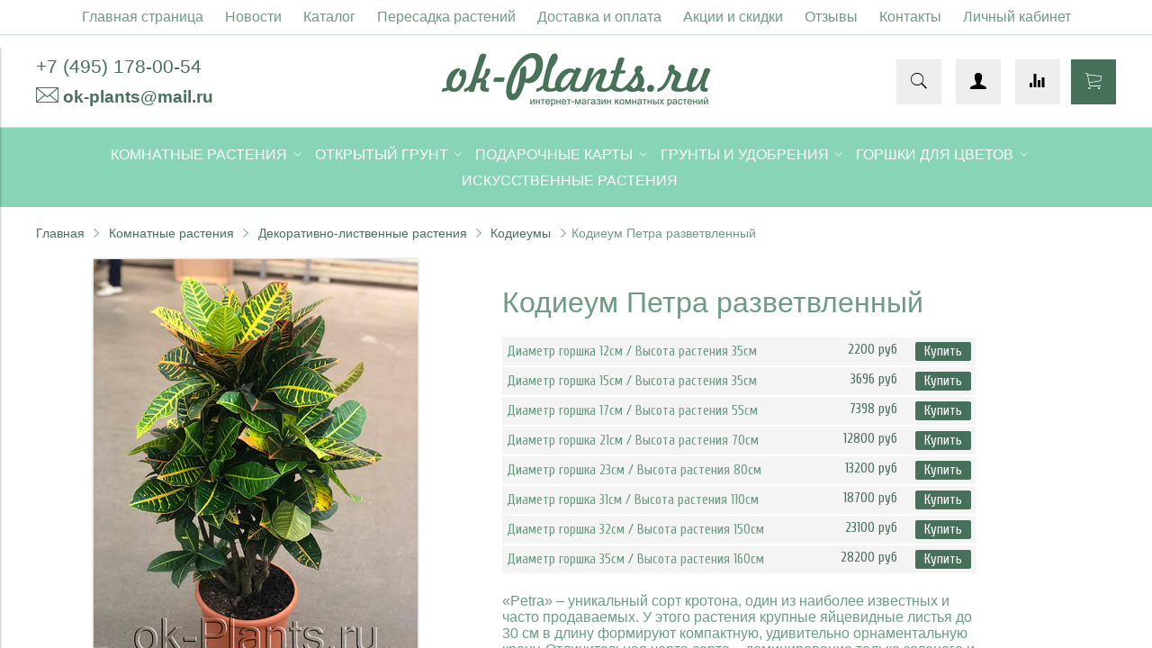

--- FILE ---
content_type: text/html; charset=utf-8
request_url: https://ok-plants.ru/product/kodieum-petra-2
body_size: 19361
content:
<!DOCTYPE html>
<html>

<head><meta data-config="{&quot;product_id&quot;:109680808}" name="page-config" content="" /><meta data-config="{&quot;money_with_currency_format&quot;:{&quot;delimiter&quot;:&quot;&quot;,&quot;separator&quot;:&quot;.&quot;,&quot;format&quot;:&quot;%n %u&quot;,&quot;unit&quot;:&quot;руб&quot;,&quot;show_price_without_cents&quot;:0},&quot;currency_code&quot;:&quot;RUR&quot;,&quot;currency_iso_code&quot;:&quot;RUB&quot;,&quot;default_currency&quot;:{&quot;title&quot;:&quot;Российский рубль&quot;,&quot;code&quot;:&quot;RUR&quot;,&quot;rate&quot;:1.0,&quot;format_string&quot;:&quot;%n %u&quot;,&quot;unit&quot;:&quot;руб&quot;,&quot;price_separator&quot;:null,&quot;is_default&quot;:true,&quot;price_delimiter&quot;:null,&quot;show_price_with_delimiter&quot;:null,&quot;show_price_without_cents&quot;:null},&quot;facebook&quot;:{&quot;pixelActive&quot;:false,&quot;currency_code&quot;:&quot;RUB&quot;,&quot;use_variants&quot;:null},&quot;vk&quot;:{&quot;pixel_active&quot;:null,&quot;price_list_id&quot;:null},&quot;new_ya_metrika&quot;:true,&quot;ecommerce_data_container&quot;:&quot;dataLayer&quot;,&quot;common_js_version&quot;:&quot;v2&quot;,&quot;vue_ui_version&quot;:null,&quot;feedback_captcha_enabled&quot;:null,&quot;account_id&quot;:529435,&quot;hide_items_out_of_stock&quot;:false,&quot;forbid_order_over_existing&quot;:false,&quot;minimum_items_price&quot;:1200,&quot;enable_comparison&quot;:true,&quot;locale&quot;:&quot;ru&quot;,&quot;client_group&quot;:null,&quot;consent_to_personal_data&quot;:{&quot;active&quot;:false,&quot;obligatory&quot;:true,&quot;description&quot;:&quot;Настоящим подтверждаю, что я ознакомлен и согласен с условиями \u003ca href=&#39;/page/oferta&#39; target=&#39;blank&#39;\u003eоферты и политики конфиденциальности\u003c/a\u003e.&quot;},&quot;recaptcha_key&quot;:&quot;6LfXhUEmAAAAAOGNQm5_a2Ach-HWlFKD3Sq7vfFj&quot;,&quot;recaptcha_key_v3&quot;:&quot;6LcZi0EmAAAAAPNov8uGBKSHCvBArp9oO15qAhXa&quot;,&quot;yandex_captcha_key&quot;:&quot;ysc1_ec1ApqrRlTZTXotpTnO8PmXe2ISPHxsd9MO3y0rye822b9d2&quot;,&quot;checkout_float_order_content_block&quot;:false,&quot;available_products_characteristics_ids&quot;:null,&quot;sber_id_app_id&quot;:&quot;5b5a3c11-72e5-4871-8649-4cdbab3ba9a4&quot;,&quot;theme_generation&quot;:2,&quot;quick_checkout_captcha_enabled&quot;:false,&quot;max_order_lines_count&quot;:500,&quot;sber_bnpl_min_amount&quot;:1000,&quot;sber_bnpl_max_amount&quot;:150000,&quot;counter_settings&quot;:{&quot;data_layer_name&quot;:&quot;dataLayer&quot;,&quot;new_counters_setup&quot;:false,&quot;add_to_cart_event&quot;:true,&quot;remove_from_cart_event&quot;:true,&quot;add_to_wishlist_event&quot;:true},&quot;site_setting&quot;:{&quot;show_cart_button&quot;:true,&quot;show_service_button&quot;:false,&quot;show_marketplace_button&quot;:false,&quot;show_quick_checkout_button&quot;:false},&quot;warehouses&quot;:[{&quot;id&quot;:4881441,&quot;title&quot;:&quot;Основной склад&quot;,&quot;array_index&quot;:0},{&quot;id&quot;:4881673,&quot;title&quot;:&quot;DBS OK-Plants (Wildberries)&quot;,&quot;array_index&quot;:2},{&quot;id&quot;:4881665,&quot;title&quot;:&quot;Регионы FBS (Wildberries)&quot;,&quot;array_index&quot;:1},{&quot;id&quot;:4881681,&quot;title&quot;:&quot;DBS Кактус-Базар (Wildberries)&quot;,&quot;array_index&quot;:3}],&quot;captcha_type&quot;:&quot;google&quot;,&quot;human_readable_urls&quot;:false}" name="shop-config" content="" /><meta name='js-evnvironment' content='production' /><meta name='default-locale' content='ru' /><meta name='insales-redefined-api-methods' content="[]" /><script src="/packs/js/shop_bundle-2b0004e7d539ecb78a46.js"></script><script type="text/javascript" src="https://static.insales-cdn.com/assets/common-js/common.v2.25.28.js"></script><script type="text/javascript" src="https://static.insales-cdn.com/assets/static-versioned/v3.72/static/libs/lodash/4.17.21/lodash.min.js"></script>
<!--InsalesCounter -->
<script type="text/javascript">
(function() {
  if (typeof window.__insalesCounterId !== 'undefined') {
    return;
  }

  try {
    Object.defineProperty(window, '__insalesCounterId', {
      value: 529435,
      writable: true,
      configurable: true
    });
  } catch (e) {
    console.error('InsalesCounter: Failed to define property, using fallback:', e);
    window.__insalesCounterId = 529435;
  }

  if (typeof window.__insalesCounterId === 'undefined') {
    console.error('InsalesCounter: Failed to set counter ID');
    return;
  }

  let script = document.createElement('script');
  script.async = true;
  script.src = '/javascripts/insales_counter.js?7';
  let firstScript = document.getElementsByTagName('script')[0];
  firstScript.parentNode.insertBefore(script, firstScript);
})();
</script>
<!-- /InsalesCounter -->


  



<title>
  
    Кодиеум Петра разветвленный - купить, цена, описание в интернет-магазине комнатных растений.
    
  
</title>



<!-- meta -->
<meta charset="UTF-8" />
<meta name="keywords" content='Кодиеум Петра разветвленный, Кодиеум Петра, Кодиеум Петра фото, Кодиеум Петра купить, Кодиеум Петра купить в москве, Кодиеум Петра купить в интернет-магазине,  кодиеум, кодиеум фото, цветок кодиеум, кодиеум кротон, кодиеум купить, кодиеум комнатный, кодиеум растение, цветок кодиеум фото, кротон купить, кротон купить москва, купить цветок кротон'/>
<meta name="description" content='Кодиеум Петра разветвленный. Доставка по Москве и МО!'/>
<meta name="robots" content="index,follow" />
<meta http-equiv="X-UA-Compatible" content="IE=edge,chrome=1" />
<meta name="viewport" content="width=device-width, initial-scale=1.0" />
<meta name="SKYPE_TOOLBAR" content="SKYPE_TOOLBAR_PARSER_COMPATIBLE" />



<!-- rss feed-->
<link rel="alternate" type="application/rss+xml" title="Блог" href="/blogs/blog.atom" />



    <meta property="og:title" content="Кодиеум Петра разветвленный" />
    <meta property="og:type" content="product" />
    <meta property="og:url" content="https://ok-plants.ru/product/kodieum-petra-2" />

    
      <meta property="og:image" content="https://static.insales-cdn.com/images/products/1/3126/233786422/compact_IMG_0935_1.jpeg" />
    

  

<!-- icons-->
<link rel="icon" type="image/x-icon" sizes="16x16" href="https://static.insales-cdn.com/assets/1/146/1933458/1736789443/favicon.ico" />

<!-- fixes -->
<script src="https://static.insales-cdn.com/assets/1/146/1933458/1736789443/modernizr-custom.js"></script>

<link href="https://fonts.googleapis.com/css?family=Roboto:400" rel="stylesheet">
<link href="https://fonts.googleapis.com/css?family=Roboto:300" rel="stylesheet">
<link href="https://fonts.googleapis.com/css?family=Cuprum" rel="stylesheet">
<!--[if IE]>
<script src="//html5shiv.googlecode.com/svn/trunk/html5.js"></script><![endif]-->
<!--[if lt IE 9]>
<script src="//css3-mediaqueries-js.googlecode.com/svn/trunk/css3-mediaqueries.js"></script>
<![endif]-->
<meta name="yandex-verification" content="bc8024f20b4eacc0" />


  



<link href="//maxcdn.bootstrapcdn.com/font-awesome/4.6.3/css/font-awesome.min.css" rel="stylesheet" />
<link href="https://static.insales-cdn.com/assets/1/146/1933458/1736789443/theme.css" rel="stylesheet" type="text/css" />

<!-- fixes -->
<link href="https://static.insales-cdn.com/assets/1/146/1933458/1736789443/ie.css" rel="stylesheet" type="text/css" />


<meta name='product-id' content='109680808' />
</head>
<body class="adaptive">
<!-- Yandex.Metrika counter -->
<script type="text/javascript" >
   (function(m,e,t,r,i,k,a){m[i]=m[i]||function(){(m[i].a=m[i].a||[]).push(arguments)};
   m[i].l=1*new Date();k=e.createElement(t),a=e.getElementsByTagName(t)[0],k.async=1,k.src=r,a.parentNode.insertBefore(k,a)})
   (window, document, "script", "https://mc.yandex.ru/metrika/tag.js", "ym");

   ym(48721775, "init", {
        webvisor:true,
        ecommerce:dataLayer,
        clickmap:true,
        trackLinks:true,
        accurateTrackBounce:true
   });
</script>
<script type="text/javascript">
  window.dataLayer = window.dataLayer || [];
  window.dataLayer.push({"ecommerce":{"currencyCode":"RUB","detail":{"products":[{"id":109680808,"name":"Кодиеум Петра разветвленный","category":"Основной каталог товаров/Комнатные растения/Декоративно-лиственные растения/Кодиеумы","price":2200.0}]}}});
</script>
<noscript><div><img src="https://mc.yandex.ru/watch/48721775" style="position:absolute; left:-9999px;" alt="" /></div></noscript>
<!-- /Yandex.Metrika counter -->


<div class="top-toolbar">
  <div class="row">
<a title="Личный кабинет" style="text-align: center; width: 100%; text-decoration: none;" href="/client_account/login">Личный кабинет</a>
    <div class="mobile-toolbar cell-sm-2">
      <button class="button left-toolbar-trigger" type="button"><i class="icon ion-navicon"></i></button>
    </div><!-- /.mobile-toolbar -->

    <div class="contacts cell-sm-6">
      
          <div class="phone"><p><a href="tel:84951780054 "><span style="font-size: 16pt;">+7 (495) 178-00-54 </span></a></p></div>
      
    </div><!-- /.contacts -->

    <div class="shopcart-toolbar cell-sm-4 text-right-sm cust-cell">
      <a class="button shopcart-link js-shopcart-area" href="/cart_items">
        <i class="icon ion-ios-cart-outline"></i>
        <span class="shopcart-count">(<span class="js-shopcart-amount"></span>)</span>
      </a>
    </div><!-- /.shopcart-toolbar -->


  </div>
</div><!-- /.top-toolbar -->


<div class="page-wrapper">

  <div class="page-inner">

    <div class="main-toolbar hide-sm">
  <div class="main-toolbar-inner container">
    <ul class="main-menu list">
      
        <li class="menu-item list-item">
          <a href="/" class="menu-link" title="Главная страница">
            Главная страница
          </a>
        </li>
      
        <li class="menu-item list-item">
          <a href="/blogs/blog" class="menu-link" title="Новости">
            Новости
          </a>
        </li>
      
        <li class="menu-item list-item">
          <a href="/collection/all" class="menu-link" title="Каталог">
            Каталог
          </a>
        </li>
      
        <li class="menu-item list-item">
          <a href="/page/пересадка-растений" class="menu-link" title="Пересадка растений">
            Пересадка растений
          </a>
        </li>
      
        <li class="menu-item list-item">
          <a href="/page/доставка-и-оплата" class="menu-link" title="Доставка и оплата">
            Доставка и оплата
          </a>
        </li>
      
        <li class="menu-item list-item">
          <a href="/page/aktsii-i-skidki" class="menu-link" title="Акции и скидки">
            Акции и скидки
          </a>
        </li>
      
        <li class="menu-item list-item">
          <a href="/page/feedback-2" class="menu-link" title="Отзывы">
            Отзывы
          </a>
        </li>
      
        <li class="menu-item list-item">
          <a href="/page/контакты" class="menu-link" title="Контакты">
            Контакты
          </a>
        </li>
      
        <li class="menu-item list-item">
          <a href="/client_account/login" class="menu-link" title="Личный кабинет">
            Личный кабинет
          </a>
        </li>
      
    </ul><!-- /.main-menu -->
  </div>
</div><!-- /.main-toolbar -->

<header class="main-header">
  <div class="container">
    <div class="row middle-xl">

      <div class="contacts cell-xl-4 text-left-xl hidden-sm">

        
        <div class="phone"><p><a href="tel:84951780054 "><span style="font-size: 16pt;">+7 (495) 178-00-54 </span></a></p></div>
        

        
        <div class="email"><p><span style="font-size: 14pt;"><img src='https://static.insales-cdn.com/files/1/716/5243596/original/konvert2.png' alt="" />&nbsp;<strong><a href="mailto:ok-plants@mail.ru">ok-plants@mail.ru</a></strong></span></p></div>
        

      </div><!-- /.contacts -->

      <div class="logotype cell-xl-4 text-center-xl cell-sm-12">

        

          <a title="Магазин комнатных растений" href="/" class="logotype-link">
            <img src="https://static.insales-cdn.com/assets/1/146/1933458/1736789443/logotype.jpg" class="logotype-image" alt="Магазин комнатных растений" title="Магазин комнатных растений"/>
          </a>

        

      </div><!-- /.logotype -->

      <div class="user-toolbar cell-xl-4 text-right-xl hidden-sm">

        <div class="search-widget dropdown">

          <button class="search-trigger button button-circle is-gray dropdown-toggle js-toggle" data-target="parent">
            <i class="icon search-icon ion-ios-search"></i>
          </button>

          <form action="/search" method="get" class="search-widget-form dropdown-block">

            <input type="hidden" name="lang" value="ru">

            <input id="search-widget-input" class="input-field search-input" type="text" placeholder="Поиск" name="q" value=""/>

            <button class="button button-circle is-primary search-button" type="submit">
              <i class="icon search-icon ion-ios-search"></i>
            </button>

          </form>

        </div><!-- /.search-widget -->
          <a title="Личный кабинет" class="compare-button button button-circle is-gray" href="/client_account/login">
        <i class="icon compare-icon ion-person"></i>
        </a>
        
        <a title="Сравнение" class="compare-button button button-circle is-gray" href="/compares">
          <i class="icon compare-icon ion-stats-bars"></i>
          <span class="compare-counter js-compare-amount"></span>
        </a><!-- /.compare-button -->
        

        <div class="shopcart-widget">
          <a title="Корзина" href="/cart_items" class="shopcart-link button button-circle is-primary">
            <i class="icon shopcart-icon ion-ios-cart-outline"></i>
            <span class="shopcart-counter js-shopcart-amount"></span>
          </a>
        </div><!-- /.shopcart-widget -->

      </div><!-- /.user-toolbar -->

    </div>
  </div>
</header>

    





  

    <div class="collection-menu-horizontal-wrapper">
      <div class="container">
        <ul class="collection-menu-horizontal list js-edge-calc">

          

            

            

            <li class="list-item menu-item  dropdown is-absolute " data-handle="flowers-for-flat">

              <a title="Комнатные растения" href="/collection/flowers-for-flat" class="menu-link">
                <span class="link-text">Комнатные растения</span>
                 <i class="dropdown-icon ion ion-ios-arrow-down"></i> 
              </a>

              

                <ul class="submenu list-vertical dropdown-block level-2">

                  

                    

                    

                    <li class="list-item menu-item " data-handle="podarki-k-novomu-godu">

                      <a title="НОВОГОДНЕЕ НАСТРОЕНИЕ"  href="/collection/podarki-k-novomu-godu" class="menu-link">
                        <span class="link-text">НОВОГОДНЕЕ НАСТРОЕНИЕ</span>
                        
                      </a>

                      

                    </li>

                  

                    

                    

                    <li class="list-item menu-item  dropdown is-absolute " data-handle="podkategoriya">

                      <a title="Декоративно-лиственные растения"  href="/collection/podkategoriya" class="menu-link">
                        <span class="link-text">Декоративно-лиственные растения</span>
                         <i class="dropdown-icon ion ion-ios-arrow-right"></i> 
                      </a>

                      

                        <ul class="submenu list-vertical dropdown-block level-3">

                          

                            <li class="list-item menu-item" data-handle="aglaonemy">
                              <a title="Аглаонемы" href="/collection/aglaonemy" class="menu-link">
                                <span class="link-text">Аглаонемы</span>
                              </a>
                            </li>

                          

                            <li class="list-item menu-item" data-handle="alokazii">
                              <a title="Алоказии" href="/collection/alokazii" class="menu-link">
                                <span class="link-text">Алоказии</span>
                              </a>
                            </li>

                          

                            <li class="list-item menu-item" data-handle="katalog-d5e8c3">
                              <a title="Ароидные" href="/collection/katalog-d5e8c3" class="menu-link">
                                <span class="link-text">Ароидные</span>
                              </a>
                            </li>

                          

                            <li class="list-item menu-item" data-handle="begonii">
                              <a title="Бегонии листовые" href="/collection/begonii" class="menu-link">
                                <span class="link-text">Бегонии листовые</span>
                              </a>
                            </li>

                          

                            <li class="list-item menu-item" data-handle="diffenbahii">
                              <a title="Диффенбахии" href="/collection/diffenbahii" class="menu-link">
                                <span class="link-text">Диффенбахии</span>
                              </a>
                            </li>

                          

                            <li class="list-item menu-item" data-handle="dratseny-2">
                              <a title="Драцены" href="/collection/dratseny-2" class="menu-link">
                                <span class="link-text">Драцены</span>
                              </a>
                            </li>

                          

                            <li class="list-item menu-item" data-handle="kodieumy">
                              <a title="Кодиеумы" href="/collection/kodieumy" class="menu-link">
                                <span class="link-text">Кодиеумы</span>
                              </a>
                            </li>

                          

                            <li class="list-item menu-item" data-handle="katalog-a01be5">
                              <a title="Марантовые" href="/collection/katalog-a01be5" class="menu-link">
                                <span class="link-text">Марантовые</span>
                              </a>
                            </li>

                          

                            <li class="list-item menu-item" data-handle="palmy">
                              <a title="Пальмы и Юкки" href="/collection/palmy" class="menu-link">
                                <span class="link-text">Пальмы и Юкки</span>
                              </a>
                            </li>

                          

                            <li class="list-item menu-item" data-handle="katalog-8623be">
                              <a title="Папоротники и плющи" href="/collection/katalog-8623be" class="menu-link">
                                <span class="link-text">Папоротники и плющи</span>
                              </a>
                            </li>

                          

                            <li class="list-item menu-item" data-handle="polistsiasy">
                              <a title="Полисциасы" href="/collection/polistsiasy" class="menu-link">
                                <span class="link-text">Полисциасы</span>
                              </a>
                            </li>

                          

                            <li class="list-item menu-item" data-handle="fikusy-2">
                              <a title="Фикусы" href="/collection/fikusy-2" class="menu-link">
                                <span class="link-text">Фикусы</span>
                              </a>
                            </li>

                          

                            <li class="list-item menu-item" data-handle="shefflery">
                              <a title="Шеффлеры" href="/collection/shefflery" class="menu-link">
                                <span class="link-text">Шеффлеры</span>
                              </a>
                            </li>

                          

                            <li class="list-item menu-item" data-handle="hischnye">
                              <a title="Хищные" href="/collection/hischnye" class="menu-link">
                                <span class="link-text">Хищные</span>
                              </a>
                            </li>

                          

                            <li class="list-item menu-item" data-handle="katalog-e2cfc5">
                              <a title="Разные лиственные" href="/collection/katalog-e2cfc5" class="menu-link">
                                <span class="link-text">Разные лиственные</span>
                              </a>
                            </li>

                          

                        </ul><!-- /.submenu.level-3 -->

                      

                    </li>

                  

                    

                    

                    <li class="list-item menu-item  dropdown is-absolute " data-handle="dekorativno-tsvetuschie-rasteniya">

                      <a title="Красиво-цветущие растения"  href="/collection/dekorativno-tsvetuschie-rasteniya" class="menu-link">
                        <span class="link-text">Красиво-цветущие растения</span>
                         <i class="dropdown-icon ion ion-ios-arrow-right"></i> 
                      </a>

                      

                        <ul class="submenu list-vertical dropdown-block level-3">

                          

                            <li class="list-item menu-item" data-handle="azalii">
                              <a title="Азалии" href="/collection/azalii" class="menu-link">
                                <span class="link-text">Азалии</span>
                              </a>
                            </li>

                          

                            <li class="list-item menu-item" data-handle="anturiumy">
                              <a title="Антуриумы" href="/collection/anturiumy" class="menu-link">
                                <span class="link-text">Антуриумы</span>
                              </a>
                            </li>

                          

                            <li class="list-item menu-item" data-handle="katalog-15e6af">
                              <a title="Бегонии цветущие" href="/collection/katalog-15e6af" class="menu-link">
                                <span class="link-text">Бегонии цветущие</span>
                              </a>
                            </li>

                          

                            <li class="list-item menu-item" data-handle="katalog-6352ad">
                              <a title="Бромелиевые" href="/collection/katalog-6352ad" class="menu-link">
                                <span class="link-text">Бромелиевые</span>
                              </a>
                            </li>

                          

                            <li class="list-item menu-item" data-handle="katalog-efe8b5">
                              <a title="Каланхоэ" href="/collection/katalog-efe8b5" class="menu-link">
                                <span class="link-text">Каланхоэ</span>
                              </a>
                            </li>

                          

                            <li class="list-item menu-item" data-handle="katalog-e9b030">
                              <a title="Розы в горшках" href="/collection/katalog-e9b030" class="menu-link">
                                <span class="link-text">Розы в горшках</span>
                              </a>
                            </li>

                          

                            <li class="list-item menu-item" data-handle="katalog-223d99">
                              <a title="Спатифиллумы" href="/collection/katalog-223d99" class="menu-link">
                                <span class="link-text">Спатифиллумы</span>
                              </a>
                            </li>

                          

                            <li class="list-item menu-item" data-handle="katalog-78e465">
                              <a title="Хризантемы в горшках" href="/collection/katalog-78e465" class="menu-link">
                                <span class="link-text">Хризантемы в горшках</span>
                              </a>
                            </li>

                          

                            <li class="list-item menu-item" data-handle="katalog-d515c1">
                              <a title="Фиалки" href="/collection/katalog-d515c1" class="menu-link">
                                <span class="link-text">Фиалки</span>
                              </a>
                            </li>

                          

                            <li class="list-item menu-item" data-handle="raznye-tsvetuschie">
                              <a title="Разные цветущие" href="/collection/raznye-tsvetuschie" class="menu-link">
                                <span class="link-text">Разные цветущие</span>
                              </a>
                            </li>

                          

                            <li class="list-item menu-item" data-handle="nartsissy">
                              <a title="Нарциссы" href="/collection/nartsissy" class="menu-link">
                                <span class="link-text">Нарциссы</span>
                              </a>
                            </li>

                          

                        </ul><!-- /.submenu.level-3 -->

                      

                    </li>

                  

                    

                    

                    <li class="list-item menu-item  dropdown is-absolute " data-handle="kaktusy-i-sukkulenty">

                      <a title="Кактусы и суккуленты"  href="/collection/kaktusy-i-sukkulenty" class="menu-link">
                        <span class="link-text">Кактусы и суккуленты</span>
                         <i class="dropdown-icon ion ion-ios-arrow-right"></i> 
                      </a>

                      

                        <ul class="submenu list-vertical dropdown-block level-3">

                          

                            <li class="list-item menu-item" data-handle="aloe">
                              <a title="Агавы" href="/collection/aloe" class="menu-link">
                                <span class="link-text">Агавы</span>
                              </a>
                            </li>

                          

                            <li class="list-item menu-item" data-handle="adromiskusy">
                              <a title="Адромискусы" href="/collection/adromiskusy" class="menu-link">
                                <span class="link-text">Адромискусы</span>
                              </a>
                            </li>

                          

                            <li class="list-item menu-item" data-handle="aizovye">
                              <a title="Аизовые" href="/collection/aizovye" class="menu-link">
                                <span class="link-text">Аизовые</span>
                              </a>
                            </li>

                          

                            <li class="list-item menu-item" data-handle="aloe-2">
                              <a title="Алоэ" href="/collection/aloe-2" class="menu-link">
                                <span class="link-text">Алоэ</span>
                              </a>
                            </li>

                          

                            <li class="list-item menu-item" data-handle="kaktusy">
                              <a title="Кактусы" href="/collection/kaktusy" class="menu-link">
                                <span class="link-text">Кактусы</span>
                              </a>
                            </li>

                          

                            <li class="list-item menu-item" data-handle="kaktusy-v-keramike">
                              <a title="Кактусы в Керамике" href="/collection/kaktusy-v-keramike" class="menu-link">
                                <span class="link-text">Кактусы в Керамике</span>
                              </a>
                            </li>

                          

                            <li class="list-item menu-item" data-handle="kalanhoe">
                              <a title="Каланхоэ" href="/collection/kalanhoe" class="menu-link">
                                <span class="link-text">Каланхоэ</span>
                              </a>
                            </li>

                          

                            <li class="list-item menu-item" data-handle="kaudeksnye">
                              <a title="Каудексные" href="/collection/kaudeksnye" class="menu-link">
                                <span class="link-text">Каудексные</span>
                              </a>
                            </li>

                          

                            <li class="list-item menu-item" data-handle="katalog-bd2af6">
                              <a title="Крассулы" href="/collection/katalog-bd2af6" class="menu-link">
                                <span class="link-text">Крассулы</span>
                              </a>
                            </li>

                          

                            <li class="list-item menu-item" data-handle="lastovnevye-i-kutrovye">
                              <a title="Ластовневые и кутровые" href="/collection/lastovnevye-i-kutrovye" class="menu-link">
                                <span class="link-text">Ластовневые и кутровые</span>
                              </a>
                            </li>

                          

                            <li class="list-item menu-item" data-handle="peperomii">
                              <a title="Пеперомии" href="/collection/peperomii" class="menu-link">
                                <span class="link-text">Пеперомии</span>
                              </a>
                            </li>

                          

                            <li class="list-item menu-item" data-handle="ripsalisy">
                              <a title="Рипсалисы и Лесные кактусы" href="/collection/ripsalisy" class="menu-link">
                                <span class="link-text">Рипсалисы и Лесные кактусы</span>
                              </a>
                            </li>

                          

                            <li class="list-item menu-item" data-handle="katalog-ab1c60">
                              <a title="Сансевиерии" href="/collection/katalog-ab1c60" class="menu-link">
                                <span class="link-text">Сансевиерии</span>
                              </a>
                            </li>

                          

                            <li class="list-item menu-item" data-handle="sedumy">
                              <a title="Седумы" href="/collection/sedumy" class="menu-link">
                                <span class="link-text">Седумы</span>
                              </a>
                            </li>

                          

                            <li class="list-item menu-item" data-handle="havortii">
                              <a title="Хавортии" href="/collection/havortii" class="menu-link">
                                <span class="link-text">Хавортии</span>
                              </a>
                            </li>

                          

                            <li class="list-item menu-item" data-handle="hoyi">
                              <a title="Хойи" href="/collection/hoyi" class="menu-link">
                                <span class="link-text">Хойи</span>
                              </a>
                            </li>

                          

                            <li class="list-item menu-item" data-handle="eoniumy">
                              <a title="Эониумы" href="/collection/eoniumy" class="menu-link">
                                <span class="link-text">Эониумы</span>
                              </a>
                            </li>

                          

                            <li class="list-item menu-item" data-handle="eheverii">
                              <a title="Эхеверии, пахиверии, граптопеталумы" href="/collection/eheverii" class="menu-link">
                                <span class="link-text">Эхеверии, пахиверии, граптопеталумы</span>
                              </a>
                            </li>

                          

                            <li class="list-item menu-item" data-handle="prochie">
                              <a title="Прочие" href="/collection/prochie" class="menu-link">
                                <span class="link-text">Прочие</span>
                              </a>
                            </li>

                          

                        </ul><!-- /.submenu.level-3 -->

                      

                    </li>

                  

                    

                    

                    <li class="list-item menu-item " data-handle="bonsai">

                      <a title="Бонсаи"  href="/collection/bonsai" class="menu-link">
                        <span class="link-text">Бонсаи</span>
                        
                      </a>

                      

                    </li>

                  

                    

                    

                    <li class="list-item menu-item  dropdown is-absolute " data-handle="orhidei">

                      <a title="Орхидейные"  href="/collection/orhidei" class="menu-link">
                        <span class="link-text">Орхидейные</span>
                         <i class="dropdown-icon ion ion-ios-arrow-right"></i> 
                      </a>

                      

                        <ul class="submenu list-vertical dropdown-block level-3">

                          

                            <li class="list-item menu-item" data-handle="dendrobiumy">
                              <a title="Дендробиумы" href="/collection/dendrobiumy" class="menu-link">
                                <span class="link-text">Дендробиумы</span>
                              </a>
                            </li>

                          

                            <li class="list-item menu-item" data-handle="kambrii-i-miltonii">
                              <a title="Камбрии и мильтонии" href="/collection/kambrii-i-miltonii" class="menu-link">
                                <span class="link-text">Камбрии и мильтонии</span>
                              </a>
                            </li>

                          

                            <li class="list-item menu-item" data-handle="falenopsisy">
                              <a title="Фаленопсисы" href="/collection/falenopsisy" class="menu-link">
                                <span class="link-text">Фаленопсисы</span>
                              </a>
                            </li>

                          

                            <li class="list-item menu-item" data-handle="katalog-deb8c6">
                              <a title="Каттлеи" href="/collection/katalog-deb8c6" class="menu-link">
                                <span class="link-text">Каттлеи</span>
                              </a>
                            </li>

                          

                            <li class="list-item menu-item" data-handle="katalog-e2bc78">
                              <a title="Онцидиумы" href="/collection/katalog-e2bc78" class="menu-link">
                                <span class="link-text">Онцидиумы</span>
                              </a>
                            </li>

                          

                            <li class="list-item menu-item" data-handle="katalog-09dfd7">
                              <a title="Пафиопедилумы" href="/collection/katalog-09dfd7" class="menu-link">
                                <span class="link-text">Пафиопедилумы</span>
                              </a>
                            </li>

                          

                            <li class="list-item menu-item" data-handle="katalog-27bce5">
                              <a title="Цимбидиумы" href="/collection/katalog-27bce5" class="menu-link">
                                <span class="link-text">Цимбидиумы</span>
                              </a>
                            </li>

                          

                            <li class="list-item menu-item" data-handle="katalog-d1ddfe">
                              <a title="Прочие орхидейные" href="/collection/katalog-d1ddfe" class="menu-link">
                                <span class="link-text">Прочие орхидейные</span>
                              </a>
                            </li>

                          

                            <li class="list-item menu-item" data-handle="katalog-371f3d">
                              <a title="Ванды" href="/collection/katalog-371f3d" class="menu-link">
                                <span class="link-text">Ванды</span>
                              </a>
                            </li>

                          

                        </ul><!-- /.submenu.level-3 -->

                      

                    </li>

                  

                    

                    

                    <li class="list-item menu-item " data-handle="ampelnye-podvisnye-rasteniya">

                      <a title="Ампельные (подвесные) растения"  href="/collection/ampelnye-podvisnye-rasteniya" class="menu-link">
                        <span class="link-text">Ампельные (подвесные) растения</span>
                        
                      </a>

                      

                    </li>

                  

                    

                    

                    <li class="list-item menu-item  dropdown is-absolute " data-handle="tsitrusovye-rasteniya">

                      <a title="Декоративно-плодовые"  href="/collection/tsitrusovye-rasteniya" class="menu-link">
                        <span class="link-text">Декоративно-плодовые</span>
                         <i class="dropdown-icon ion ion-ios-arrow-right"></i> 
                      </a>

                      

                        <ul class="submenu list-vertical dropdown-block level-3">

                          

                            <li class="list-item menu-item" data-handle="tsitrusovye">
                              <a title="Цитрусовые" href="/collection/tsitrusovye" class="menu-link">
                                <span class="link-text">Цитрусовые</span>
                              </a>
                            </li>

                          

                            <li class="list-item menu-item" data-handle="raznye-plodovye">
                              <a title="Разные плодовые" href="/collection/raznye-plodovye" class="menu-link">
                                <span class="link-text">Разные плодовые</span>
                              </a>
                            </li>

                          

                        </ul><!-- /.submenu.level-3 -->

                      

                    </li>

                  

                    

                    

                    <li class="list-item menu-item " data-handle="kompozitsii-iz-sukkulentov">

                      <a title="Композиции из суккулентов"  href="/collection/kompozitsii-iz-sukkulentov" class="menu-link">
                        <span class="link-text">Композиции из суккулентов</span>
                        
                      </a>

                      

                    </li>

                  

                    

                    

                    <li class="list-item menu-item " data-handle="kompozitsii-iz-orhidey">

                      <a title="Композиции из орхидей"  href="/collection/kompozitsii-iz-orhidey" class="menu-link">
                        <span class="link-text">Композиции из орхидей</span>
                        
                      </a>

                      

                    </li>

                  

                    

                    

                    <li class="list-item menu-item " data-handle="rasteniya-krupnomery">

                      <a title="Растения-крупномеры"  href="/collection/rasteniya-krupnomery" class="menu-link">
                        <span class="link-text">Растения-крупномеры</span>
                        
                      </a>

                      

                    </li>

                  

                    

                    

                    <li class="list-item menu-item " data-handle="vayldberiz">

                      <a title="ВАЙЛДБЕРИЗ"  href="/collection/vayldberiz" class="menu-link">
                        <span class="link-text">ВАЙЛДБЕРИЗ</span>
                        
                      </a>

                      

                    </li>

                  

                </ul><!-- /.submenu.level-2 -->

              

            </li>

          

            

            

            <li class="list-item menu-item  dropdown is-absolute " data-handle="otkrytyy-grunt">

              <a title="Открытый грунт" href="/collection/otkrytyy-grunt" class="menu-link">
                <span class="link-text">Открытый грунт</span>
                 <i class="dropdown-icon ion ion-ios-arrow-down"></i> 
              </a>

              

                <ul class="submenu list-vertical dropdown-block level-2">

                  

                    

                    

                    <li class="list-item menu-item " data-handle="pervotsvety">

                      <a title="Первоцветы"  href="/collection/pervotsvety" class="menu-link">
                        <span class="link-text">Первоцветы</span>
                        
                      </a>

                      

                    </li>

                  

                    

                    

                    <li class="list-item menu-item " data-handle="georginy-lukovitsy">

                      <a title="Георгины (корневища)"  href="/collection/georginy-lukovitsy" class="menu-link">
                        <span class="link-text">Георгины (корневища)</span>
                        
                      </a>

                      

                    </li>

                  

                    

                    

                    <li class="list-item menu-item " data-handle="elka">

                      <a title="Елка"  href="/collection/elka" class="menu-link">
                        <span class="link-text">Елка</span>
                        
                      </a>

                      

                    </li>

                  

                </ul><!-- /.submenu.level-2 -->

              

            </li>

          

            

            

            <li class="list-item menu-item  dropdown is-absolute " data-handle="podarochnye-karty">

              <a title="Подарочные карты" href="/collection/podarochnye-karty" class="menu-link">
                <span class="link-text">Подарочные карты</span>
                 <i class="dropdown-icon ion ion-ios-arrow-down"></i> 
              </a>

              

                <ul class="submenu list-vertical dropdown-block level-2">

                  

                    

                    

                    <li class="list-item menu-item " data-handle="dizaynerskie">

                      <a title="Дизайнерские Подарочные карты с открытками"  href="/collection/dizaynerskie" class="menu-link">
                        <span class="link-text">Дизайнерские Подарочные карты с открытками</span>
                        
                      </a>

                      

                    </li>

                  

                    

                    

                    <li class="list-item menu-item " data-handle="elektronnye">

                      <a title="Электронные Подарочные Карты" 
  data-giftery-widget="18551"  href="/collection/elektronnye" class="menu-link">
                        <span class="link-text">Электронные Подарочные Карты</span>
                        
                      </a>

                      

                    </li>

                  

                </ul><!-- /.submenu.level-2 -->

              

            </li>

          

            

            

            <li class="list-item menu-item  dropdown is-absolute " data-handle="grunti-i-udobreniya">

              <a title="Грунты и удобрения" href="/collection/grunti-i-udobreniya" class="menu-link">
                <span class="link-text">Грунты и удобрения</span>
                 <i class="dropdown-icon ion ion-ios-arrow-down"></i> 
              </a>

              

                <ul class="submenu list-vertical dropdown-block level-2">

                  

                    

                    

                    <li class="list-item menu-item " data-handle="udobreniya-2">

                      <a title="Удобрения"  href="/collection/udobreniya-2" class="menu-link">
                        <span class="link-text">Удобрения</span>
                        
                      </a>

                      

                    </li>

                  

                    

                    

                    <li class="list-item menu-item " data-handle="grunty">

                      <a title="Грунты"  href="/collection/grunty" class="menu-link">
                        <span class="link-text">Грунты</span>
                        
                      </a>

                      

                    </li>

                  

                </ul><!-- /.submenu.level-2 -->

              

            </li>

          

            

            

            <li class="list-item menu-item  dropdown is-absolute " data-handle="pots-and-planters">

              <a title="Горшки для цветов" href="/collection/pots-and-planters" class="menu-link">
                <span class="link-text">Горшки для цветов</span>
                 <i class="dropdown-icon ion ion-ios-arrow-down"></i> 
              </a>

              

                <ul class="submenu list-vertical dropdown-block level-2">

                  

                    

                    

                    <li class="list-item menu-item  dropdown is-absolute " data-handle="kashpo-lechuza-lechuza">

                      <a title="Кашпо Lechuza"  href="/collection/kashpo-lechuza-lechuza" class="menu-link">
                        <span class="link-text">Кашпо Lechuza</span>
                         <i class="dropdown-icon ion ion-ios-arrow-right"></i> 
                      </a>

                      

                        <ul class="submenu list-vertical dropdown-block level-3">

                          

                            <li class="list-item menu-item" data-handle="nastolnye-kashpo">
                              <a title="Настольные кашпо" href="/collection/nastolnye-kashpo" class="menu-link">
                                <span class="link-text">Настольные кашпо</span>
                              </a>
                            </li>

                          

                            <li class="list-item menu-item" data-handle="kollektsiya-trend-cottage">
                              <a title="Коллекция TREND COTTAGE" href="/collection/kollektsiya-trend-cottage" class="menu-link">
                                <span class="link-text">Коллекция TREND COTTAGE</span>
                              </a>
                            </li>

                          

                            <li class="list-item menu-item" data-handle="kollektsiya-premium">
                              <a title="Коллекция PREMIUM" href="/collection/kollektsiya-premium" class="menu-link">
                                <span class="link-text">Коллекция PREMIUM</span>
                              </a>
                            </li>

                          

                            <li class="list-item menu-item" data-handle="kollektsiya-trend-color">
                              <a title="Коллекция TREND COLOR" href="/collection/kollektsiya-trend-color" class="menu-link">
                                <span class="link-text">Коллекция TREND COLOR</span>
                              </a>
                            </li>

                          

                            <li class="list-item menu-item" data-handle="kollektsiya-glossy">
                              <a title="Коллекция GLOSSY" href="/collection/kollektsiya-glossy" class="menu-link">
                                <span class="link-text">Коллекция GLOSSY</span>
                              </a>
                            </li>

                          

                            <li class="list-item menu-item" data-handle="kollektsiya-stone">
                              <a title="Коллекция STONE" href="/collection/kollektsiya-stone" class="menu-link">
                                <span class="link-text">Коллекция STONE</span>
                              </a>
                            </li>

                          

                            <li class="list-item menu-item" data-handle="substraty-lechuza">
                              <a title="Субстраты LECHUZA" href="/collection/substraty-lechuza" class="menu-link">
                                <span class="link-text">Субстраты LECHUZA</span>
                              </a>
                            </li>

                          

                            <li class="list-item menu-item" data-handle="prinadlezhnosti">
                              <a title="Принадлежности" href="/collection/prinadlezhnosti" class="menu-link">
                                <span class="link-text">Принадлежности</span>
                              </a>
                            </li>

                          

                            <li class="list-item menu-item" data-handle="katalog">
                              <a title="Каталог" href="/collection/katalog" class="menu-link">
                                <span class="link-text">Каталог</span>
                              </a>
                            </li>

                          

                        </ul><!-- /.submenu.level-3 -->

                      

                    </li>

                  

                    

                    

                    <li class="list-item menu-item " data-handle="idealist-lite">

                      <a title="Idealist lite"  href="/collection/idealist-lite" class="menu-link">
                        <span class="link-text">Idealist lite</span>
                        
                      </a>

                      

                    </li>

                  

                    

                    

                    <li class="list-item menu-item  dropdown is-absolute " data-handle="izdeliya-iz-stekla">

                      <a title="Изделия из стекла"  href="/collection/izdeliya-iz-stekla" class="menu-link">
                        <span class="link-text">Изделия из стекла</span>
                         <i class="dropdown-icon ion ion-ios-arrow-right"></i> 
                      </a>

                      

                        <ul class="submenu list-vertical dropdown-block level-3">

                          

                            <li class="list-item menu-item" data-handle="florariumy">
                              <a title="Флорариумы" href="/collection/florariumy" class="menu-link">
                                <span class="link-text">Флорариумы</span>
                              </a>
                            </li>

                          

                            <li class="list-item menu-item" data-handle="kitay-i-evropa">
                              <a title="Китай и Европа" href="/collection/kitay-i-evropa" class="menu-link">
                                <span class="link-text">Китай и Европа</span>
                              </a>
                            </li>

                          

                            <li class="list-item menu-item" data-handle="rossiya">
                              <a title="Россия" href="/collection/rossiya" class="menu-link">
                                <span class="link-text">Россия</span>
                              </a>
                            </li>

                          

                        </ul><!-- /.submenu.level-3 -->

                      

                    </li>

                  

                    

                    

                    <li class="list-item menu-item " data-handle="nobilis-marco-2023">

                      <a title="Nobilis Marco 2023"  href="/collection/nobilis-marco-2023" class="menu-link">
                        <span class="link-text">Nobilis Marco 2023</span>
                        
                      </a>

                      

                    </li>

                  

                    

                    

                    <li class="list-item menu-item " data-handle="izdeliya-iz-keramiki">

                      <a title="Изделия из керамики"  href="/collection/izdeliya-iz-keramiki" class="menu-link">
                        <span class="link-text">Изделия из керамики</span>
                        
                      </a>

                      

                    </li>

                  

                </ul><!-- /.submenu.level-2 -->

              

            </li>

          

            

            

            <li class="list-item menu-item " data-handle="iskusstvennye-rasteniya">

              <a title="Искусственные растения" href="/collection/iskusstvennye-rasteniya" class="menu-link">
                <span class="link-text">Искусственные растения</span>
                
              </a>

              

            </li>

          

        </ul><!-- /.collection-menu-horizontal -->
      </div>
    </div><!-- /.collection-menu-horizontal-wrapper -->

  



<!-- Render time: 0.012 -->


    <div class="breadcrumb-wrapper primary-inner">
  <div class="container">

    <ul class="breadcrumb">

      <li class="breadcrumb-item home">
        <a class="breadcrumb-link" title='Главная' href="/">Главная</a>
      </li>

      

      

        
          
          

          
            
          
            
              
                <li class="breadcrumb-item">
                  <a class="breadcrumb-link" title='Комнатные растения' href="/collection/flowers-for-flat">Комнатные растения</a>
                </li>
              
            
          
            
              
                <li class="breadcrumb-item">
                  <a class="breadcrumb-link" title='Декоративно-лиственные растения' href="/collection/podkategoriya">Декоративно-лиственные растения</a>
                </li>
              
            
          
            
              
                <li class="breadcrumb-item">
                  <a class="breadcrumb-link" title='Кодиеумы' href="/collection/kodieumy">Кодиеумы</a>
                </li>
                <li class="breadcrumb-item"><span class="breadcrumb-link current-page">Кодиеум Петра разветвленный</span></li>
              
            
          
        
      

      

    </ul><!-- /.breadcrumb -->

  </div>
</div><!-- /.breadcrumb-wrapper -->



<div class="product primary-inner js-product-wrapper" data-product-id="109680808">
  <div class="product-page-inner container">
    <div class="row">

      <div class="product-gallery cell-xl-5 cell-sm-12">
        <div class="row">

  

    

      <div class="cell-xl-12 gallery-main-wrapper">

        

        <a href="https://static.insales-cdn.com/images/products/1/3126/233786422/IMG_0935_1.jpeg" class="image-wrapper popup-gallery" data-effect="mfp-zoom-in" title="Кодиеум Петра разветвленный">
          










  <div class="product-labels labels-list">

    

    <span class="js-label-discount">

      
      
      

    </span>

    

    

  </div>





          <img src="https://static.insales-cdn.com/images/products/1/3126/233786422/large_IMG_0935_1.jpeg" alt="Кодиеум Петра разветвленный" title="Кодиеум Петра разветвленный" class="product-image">
        </a>

      </div><!-- /.gallery-main-wrapper -->

    

  

</div>

      </div>

      <div class="product-caption cell-xl-7 cell-sm-12">
       <div class="product-introtext on-page">
 

  

</div><!-- /.product-introtext -->

         <div class="list-card">
	
  
  <div class="card-info">
  
	<h1 class="product-title js-product-title">Кодиеум Петра разветвленный</h1>
    
    <div class="card-variants">
    
      
      
         
      
      <div class="variant-line" style="color:#6B9C83"> 
        <div data-click-link="" class="variant-title js-variant-title-click">Диаметр горшка 12см / Высота растения 35см</div>    
      
        <form class="variant-form"  action="/cart_items" method="post" data-product-id="109680808">
          <input type="hidden" name="variant_id" value="724323225" >
            <input type="hidden" name="quantity" value="1" />
           
            <div class="variant-buy" >
                 <div class="variant-price"  style="color:#47705B">2200 руб </div>
              <button class="button button-buy button-primary" type="submit" data-item-add style="padding: 2px 10px;font-family: 'Cuprum', sans-serif;border-radius:2px">
                <span class="button-text" style="font-size: 15px">Купить</span>
              </button></div>  
        </form>     
      </div>
      
      
         
      
      <div class="variant-line" style="color:#6B9C83"> 
        <div data-click-link="" class="variant-title js-variant-title-click">Диаметр горшка 15см / Высота растения 35см</div>    
      
        <form class="variant-form"  action="/cart_items" method="post" data-product-id="109680808">
          <input type="hidden" name="variant_id" value="723065289" >
            <input type="hidden" name="quantity" value="1" />
           
            <div class="variant-buy" >
                 <div class="variant-price"  style="color:#47705B">3696 руб </div>
              <button class="button button-buy button-primary" type="submit" data-item-add style="padding: 2px 10px;font-family: 'Cuprum', sans-serif;border-radius:2px">
                <span class="button-text" style="font-size: 15px">Купить</span>
              </button></div>  
        </form>     
      </div>
      
      
         
      
      <div class="variant-line" style="color:#6B9C83"> 
        <div data-click-link="" class="variant-title js-variant-title-click">Диаметр горшка 17см / Высота растения 55см</div>    
      
        <form class="variant-form"  action="/cart_items" method="post" data-product-id="109680808">
          <input type="hidden" name="variant_id" value="676411752" >
            <input type="hidden" name="quantity" value="1" />
           
            <div class="variant-buy" >
                 <div class="variant-price"  style="color:#47705B">7398 руб </div>
              <button class="button button-buy button-primary" type="submit" data-item-add style="padding: 2px 10px;font-family: 'Cuprum', sans-serif;border-radius:2px">
                <span class="button-text" style="font-size: 15px">Купить</span>
              </button></div>  
        </form>     
      </div>
      
      
         
      
      <div class="variant-line" style="color:#6B9C83"> 
        <div data-click-link="" class="variant-title js-variant-title-click">Диаметр горшка 21см / Высота растения 70см</div>    
      
        <form class="variant-form"  action="/cart_items" method="post" data-product-id="109680808">
          <input type="hidden" name="variant_id" value="676411851" >
            <input type="hidden" name="quantity" value="1" />
           
            <div class="variant-buy" >
                 <div class="variant-price"  style="color:#47705B">12800 руб </div>
              <button class="button button-buy button-primary" type="submit" data-item-add style="padding: 2px 10px;font-family: 'Cuprum', sans-serif;border-radius:2px">
                <span class="button-text" style="font-size: 15px">Купить</span>
              </button></div>  
        </form>     
      </div>
      
      
         
      
      <div class="variant-line" style="color:#6B9C83"> 
        <div data-click-link="https://static.insales-cdn.com/images/products/1/3126/233786422/thumb_IMG_0935_1.jpeg" class="variant-title js-variant-title-click">Диаметр горшка 23см / Высота растения 80см</div>    
      
        <form class="variant-form"  action="/cart_items" method="post" data-product-id="109680808">
          <input type="hidden" name="variant_id" value="593777725" >
            <input type="hidden" name="quantity" value="1" />
           
            <div class="variant-buy" >
                 <div class="variant-price"  style="color:#47705B">13200 руб </div>
              <button class="button button-buy button-primary" type="submit" data-item-add style="padding: 2px 10px;font-family: 'Cuprum', sans-serif;border-radius:2px">
                <span class="button-text" style="font-size: 15px">Купить</span>
              </button></div>  
        </form>     
      </div>
      
      
         
      
      <div class="variant-line" style="color:#6B9C83"> 
        <div data-click-link="" class="variant-title js-variant-title-click">Диаметр горшка 31см / Высота растения 110см</div>    
      
        <form class="variant-form"  action="/cart_items" method="post" data-product-id="109680808">
          <input type="hidden" name="variant_id" value="593778072" >
            <input type="hidden" name="quantity" value="1" />
           
            <div class="variant-buy" >
                 <div class="variant-price"  style="color:#47705B">18700 руб </div>
              <button class="button button-buy button-primary" type="submit" data-item-add style="padding: 2px 10px;font-family: 'Cuprum', sans-serif;border-radius:2px">
                <span class="button-text" style="font-size: 15px">Купить</span>
              </button></div>  
        </form>     
      </div>
      
      
         
      
      <div class="variant-line" style="color:#6B9C83"> 
        <div data-click-link="" class="variant-title js-variant-title-click">Диаметр горшка 32см / Высота растения 150см</div>    
      
        <form class="variant-form"  action="/cart_items" method="post" data-product-id="109680808">
          <input type="hidden" name="variant_id" value="187951314" >
            <input type="hidden" name="quantity" value="1" />
           
            <div class="variant-buy" >
                 <div class="variant-price"  style="color:#47705B">23100 руб </div>
              <button class="button button-buy button-primary" type="submit" data-item-add style="padding: 2px 10px;font-family: 'Cuprum', sans-serif;border-radius:2px">
                <span class="button-text" style="font-size: 15px">Купить</span>
              </button></div>  
        </form>     
      </div>
      
      
         
      
      <div class="variant-line" style="color:#6B9C83"> 
        <div data-click-link="" class="variant-title js-variant-title-click">Диаметр горшка 35см / Высота растения 160см</div>    
      
        <form class="variant-form"  action="/cart_items" method="post" data-product-id="109680808">
          <input type="hidden" name="variant_id" value="676412241" >
            <input type="hidden" name="quantity" value="1" />
           
            <div class="variant-buy" >
                 <div class="variant-price"  style="color:#47705B">28200 руб </div>
              <button class="button button-buy button-primary" type="submit" data-item-add style="padding: 2px 10px;font-family: 'Cuprum', sans-serif;border-radius:2px">
                <span class="button-text" style="font-size: 15px">Купить</span>
              </button></div>  
        </form>     
      </div>
      
      
      <div style="margin-top: 20px;"> <p>&laquo;Petra&raquo; &ndash; уникальный сорт кротона, один из наиболее известных и часто продаваемых. У этого растения крупные яйцевидные листья до 30 см в длину формируют компактную, удивительно орнаментальную крону. Отличительная черта сорта &ndash; доминирование только зеленого и желтого окрасов и очень толстые прожилки, расположенные по центру листовой пластины и отходящие от нее &laquo;ребрами&raquo; с выемчатым краем. Только на очень старых листьях кротона края листовой пластины и центральная жилка приобретают легкий красноватый тон.</p></div>
      
    </div>
    
   
  
  </div>
  
</div>
        
        
        
      </div>

      <div class="product-content cell-xl-12">
        <ul class="tabs-menu product-tabs-menu">

  

  
    
    <li class="tabs-item menu-item active">
      <a href="#product-description" data-toggle="tabs" class="tabs-link menu-link">Описание</a>
    </li>
  

  

  

</ul><!-- /.product-tabs-menu -->

<div class="tabs-list product-tabs-list">

  

  
    
    <div id="product-description" class="tab-block active">
      <div class="editor">
        <h1>Уход за кодиеумом Петра</h1>
<h2>&nbsp;</h2>
<h2>Освещение</h2>
<p>Если Вы прибрели один из современных и ярких сортов кодиеумов, такой как Петра, то выбор места для освещения у Вас весьма ограничен. Ярко проявить окрас на листьях такой кодиеум может только в условиях яркого освещения, стерпит даже прямые солнечные лучи. Кроме, разве что, полуденного солнца в летнее время года.&nbsp;</p>
<h2>Влажность</h2>
<p>Влажность воздуха для всех кротонов должна повышенной. В идеале - увлажнитель. Ибо опрыскивание, если растение стоит на солнце, грозит ожогами.&nbsp;<span>Это растение любит применение полиролей для листьев, специальных спреев для блеска, которые заставляют его красоту засиять во всю силу.</span></p>
<h2><span>Температура</span><span></span></h2>
<p><span>Допустимый диапазон температур для кодиеумов 15-25 градусов.&nbsp;</span><span>Сортовые кодиеумы сохраняют свою нелюбовь к резким перепадам температур. Если растение переживает смену контрастных режимов, то оно может полностью сбросить свои листья. При выращивании кодиеума необходимо крайне осторожно подойти к размещению растения по отношению к источникам сквозняков или отопительным приборам.<br /></span></p>
      </div>
    </div><!-- /#product-description -->
  

  

  

</div><!-- /.product-tabs-list -->
      </div>

    </div>
  </div>
</div>





  <div class="similar-products primary-inner">
    <div class="similar-products-inner container">
      <div class="block-header is-small">
        <h2>Похожие товары</h2>
      </div>

      <div class="row">

        

          <div class="product-card similar-product cell-xl-3 cell-lg-4 cell-sm-6 cell-xs-12">
            <div class="card-inner">

  <div class="product-photo">
    
      <a href="/product/kodieum-missis-ayston-razvetvlennyy" title='Кодиеум Миссис Айстон Разветвленный' class="product-link ">
        <img src="https://static.insales-cdn.com/images/products/1/1983/747726783/large_IMG_2620.jpg" alt=""
             title="" class="product-image">
      </a>
    

    










  <div class="product-labels labels-list">

    
      
        <span class="label label-v-nalichii">наличии</span>
      
    

    <span class="js-label-discount">

      
      
      
      <span class="label label-discount">
          
        22%
        </span>
      

    </span>

    

    

  </div>






  </div><!-- /.product-photo -->

  <div class="product-caption">

    <div class="product-title">
      <a href="/product/kodieum-missis-ayston-razvetvlennyy" class="product-link" title='/product/kodieum-missis-ayston-razvetvlennyy'>

        Кодиеум Миссис Айстон Разветвленный

        

      </a>
    </div>

    <div class="product-prices">

      

        

        

          <span class="price">
          от
            6600 руб
        </span>

          
          

          
            <span class="old-price">8500 руб</span>
          

        

      

    </div><!-- /.product-prices -->

  </div><!-- /.product-caption -->

</div><!-- /.card-inner -->

          </div><!-- /.product-card -->

        

          <div class="product-card similar-product cell-xl-3 cell-lg-4 cell-sm-6 cell-xs-12">
            <div class="card-inner">

  <div class="product-photo">
    
      <a href="/product/kodieum-missis-ayston" title='Кодиеум Миссис Айстон' class="product-link ">
        <img src="https://static.insales-cdn.com/images/products/1/277/488554773/large_IMG_9154.jpg" alt=""
             title="" class="product-image">
      </a>
    

    










  <div class="product-labels labels-list">

    
      
        <span class="label label-v-nalichii">наличии</span>
      
    

    <span class="js-label-discount">

      
      
      

    </span>

    

    

  </div>






  </div><!-- /.product-photo -->

  <div class="product-caption">

    <div class="product-title">
      <a href="/product/kodieum-missis-ayston" class="product-link" title='/product/kodieum-missis-ayston'>

        Кодиеум Миссис Айстон

        

      </a>
    </div>

    <div class="product-prices">

      

        

        

          <span class="price">
          от
            1250 руб
        </span>

          
          

          

        

      

    </div><!-- /.product-prices -->

  </div><!-- /.product-caption -->

</div><!-- /.card-inner -->

          </div><!-- /.product-card -->

        

          <div class="product-card similar-product cell-xl-3 cell-lg-4 cell-sm-6 cell-xs-12">
            <div class="card-inner">

  <div class="product-photo">
    
      <a href="/product/kodieum-mammi-razvetvlennyy" title='Кодиеум Мамми разветвленный' class="product-link ">
        <img src="https://static.insales-cdn.com/images/products/1/7664/175373808/large_IMG_9092_1.jpeg" alt=""
             title="" class="product-image">
      </a>
    

    










  <div class="product-labels labels-list">

    

    <span class="js-label-discount">

      
      
      

    </span>

    

    

  </div>






  </div><!-- /.product-photo -->

  <div class="product-caption">

    <div class="product-title">
      <a href="/product/kodieum-mammi-razvetvlennyy" class="product-link" title='/product/kodieum-mammi-razvetvlennyy'>

        Кодиеум Мамми разветвленный

        

      </a>
    </div>

    <div class="product-prices">

      

        

        

          <span class="price">
          от
            5000 руб
        </span>

          
          

          

        

      

    </div><!-- /.product-prices -->

  </div><!-- /.product-caption -->

</div><!-- /.card-inner -->

          </div><!-- /.product-card -->

        

          <div class="product-card similar-product cell-xl-3 cell-lg-4 cell-sm-6 cell-xs-12">
            <div class="card-inner">

  <div class="product-photo">
    
      <a href="/product/kodieum-petra-razvetvlennyy" title='Кодиеум Петра разветвленный' class="product-link ">
        <img src="https://static.insales-cdn.com/images/products/1/4977/163320689/large_IMG_2671_1.jpg" alt=""
             title="" class="product-image">
      </a>
    

    










  <div class="product-labels labels-list">

    

    <span class="js-label-discount">

      
      
      

    </span>

    

    

  </div>






  </div><!-- /.product-photo -->

  <div class="product-caption">

    <div class="product-title">
      <a href="/product/kodieum-petra-razvetvlennyy" class="product-link" title='/product/kodieum-petra-razvetvlennyy'>

        Кодиеум Петра разветвленный

        

      </a>
    </div>

    <div class="product-prices">

      

        

        

          <span class="price">
          от
            3450 руб
        </span>

          
          

          

        

      

    </div><!-- /.product-prices -->

  </div><!-- /.product-caption -->

</div><!-- /.card-inner -->

          </div><!-- /.product-card -->

        

      </div>
    </div>
  </div><!-- /.similar-products -->





<!-- OPTION SELECT TEMPLATE -->
<script type="text/template" data-template-id="option-default">
  <div class="option-item option-<%= option.handle %> row middle-xl">
    <label class="cell-mc-12 cell-xl-3"><%= option.title %></label>
    <div class="cell-mc-12 cell-xl-4 cell-xs-8">
      <div class="select-wrapper select-styled">
        <select class="select-field" data-option-bind="<%= option.id %>">
          <% _.forEach(option.values, function (value){ %>
          <option
            data-value-position="<%= value.position %>"
            value="<%= value.position %>"
          <% if (option.selected == value.position & initOption) { %>selected<% } %>
          <% if (value.disabled) { %>disabled<% } %>
          >
          <%= value.title %>
          </option>
          <% }) %>
        </select>
      </div>
    </div>
  </div><!-- /.option-item -->
</script>

  </div>

  <div class="footer">
  <div class="container">

    <div class="row middle-xl">

      <div class="footer-contacts cell-xl-3 cell-md-6 cell-xs-12 text-center-xs">

        
            <div class="phone"><p><a href="tel:84951780054 "><span style="font-size: 16pt;">+7 (495) 178-00-54 </span></a></p></div>
        

        
            <div class="email"><p><span style="font-size: 14pt;"><img src='https://static.insales-cdn.com/files/1/716/5243596/original/konvert2.png' alt="" />&nbsp;<strong><a href="mailto:ok-plants@mail.ru">ok-plants@mail.ru</a></strong></span></p></div>
        

      </div><!-- /.footer-contacts -->

      
        <div class="footer-menu-wrapper cell-xl-6 cell-md-12 cell-xs-12 text-center-xs">
          <ul class="footer-menu list">
            
              <li class="menu-item list-item">
                <a href="/page/oferta" class="menu-link" title="Политика конфиденциальности и оферта">
                  Политика конфиденциальности и оферта
                </a>
              </li>
            
              <li class="menu-item list-item">
                <a href="/page/agreement" class="menu-link" title="Пользовательское соглашение">
                  Пользовательское соглашение
                </a>
              </li>
            
              <li class="menu-item list-item">
                <a href="/page/exchange" class="menu-link" title="Условия обмена и возврата">
                  Условия обмена и возврата
                </a>
              </li>
            
              <li class="menu-item list-item">
                <a href="/page/feedback" class="menu-link" title="Обратная связь">
                  Обратная связь
                </a>
              </li>
            
              <li class="menu-item list-item">
                <a href="/client_account/login" class="menu-link" title="Личный кабинет">
                  Личный кабинет
                </a>
              </li>
            
              <li class="menu-item list-item">
                <a href="https://ok-plants.ru/page/доставка-и-оплата" class="menu-link" title="Доставка">
                  Доставка
                </a>
              </li>
            
              <li class="menu-item list-item">
                <a href="/page/пересадка-растений" class="menu-link" title="Пересадка растений">
                  Пересадка растений
                </a>
              </li>
            
              <li class="menu-item list-item">
                <a href="/page/about-us" class="menu-link" title="О компании">
                  О компании
                </a>
              </li>
            
              <li class="menu-item list-item">
                <a href="/page/контакты" class="menu-link" title="Контакты">
                  Контакты
                </a>
              </li>
            
          </ul><!-- /.footer-menu -->
        </div><!-- /.footer-menu-wrapper -->
      

      <div class="social-menu-wrapper cell-xl-1 cell-md-1 cell-xs-12 text-center-xs text-right-xl">
        <a href="https://webmaster.yandex.ru/sqi?host=ok-plants.ru"><img width="88" height="31" alt="" border="0" src="https://yandex.ru/cycounter?ok-plants.ru&theme=light&lang=ru"/></a>
        <!--LiveInternet counter--><script type="text/javascript">
                document.write("<a href='//www.liveinternet.ru/click' "+
                "target=_blank><img src='//counter.yadro.ru/hit?t14.6;r"+
                escape(document.referrer)+((typeof(screen)=="undefined")?"":
                ";s"+screen.width+"*"+screen.height+"*"+(screen.colorDepth?
                screen.colorDepth:screen.pixelDepth))+";u"+escape(document.URL)+
                ";h"+escape(document.title.substring(0,150))+";"+Math.random()+
                "' alt='' title='LiveInternet: показано число просмотров за 24"+
                " часа, посетителей за 24 часа и за сегодня' "+
                "border='0' width='130' height='31'><\/a>")
                </script><!--/LiveInternet-->
        <a href="https://yandex.ru/profile/244818016481">Оставить отзыв</a>
      </div>
      
        

          <div class="social-menu-wrapper cell-xl-2 cell-md-5 cell-xs-12 text-center-xs text-right-xl">
            <ul class="social-menu list">

              

                

                

                

                

                

                

                

                

              

                

                

                

                

                

                

                

                

              

                

                

                

                

                

                

                

                

              

                

                

                

                

                

                

                

                

              

                

                

                

                

                

                

                

                

              

                

                

                

                

                

                

                

                

              

            </ul><!-- /.social-menu -->
          </div><!-- /.social-menu-wrapper -->

        
      

    </div>

    <div class="created-by row text-right-xl">
      <div class="cell-xl-12">
       <!-- <a target="_blank" href="https://insales.ru" title='Сделано в InSales'>Сделано в InSales</a> -->
      </div>
    </div><!-- /.created-by -->

  </div>
</div>


</div>

  <div class="left-toolbar">

  <div class="search-widget-wrapper">

    <form action="/search" method="get" class="search-widget search-widget-form">

      <input type="hidden" name="lang" value="ru">

      <input class="input-field search-input" type="text" placeholder="Поиск" name="q" value=""/>

      <button class="button button-circle is-gray search-button" type="submit">
        <i class="icon search-icon ion-ios-search"></i>
      </button>

    </form><!-- /.search-widget-form -->

  </div><!-- /.search-widget-wrapper -->

  

  

  

    

      <ul class="collection-mobile-menu mobile-menu list-vertical">

        

          
          

          
          

          <li class="list-item menu-item  dropdown  " data-handle="flowers-for-flat">

            <a title="Комнатные растения" href="/collection/flowers-for-flat" class="menu-link">
              <span class="link-text">Комнатные растения</span>
            </a>

            

              <a href="#" class="dropdown-link dropdown-toggle js-toggle" data-target="parent">
                <i class="dropdown-icon ion ion-ios-arrow-down"></i>
              </a>

              <ul class="submenu list-vertical dropdown-block level-2">

                

                  
                  

                  
                  

                  <li class="list-item menu-item  " data-handle="podarki-k-novomu-godu">

                    <a title="НОВОГОДНЕЕ НАСТРОЕНИЕ"  href="/collection/podarki-k-novomu-godu" class="menu-link">
                        <span class="link-text">НОВОГОДНЕЕ НАСТРОЕНИЕ</span>
                    </a>

                    

                  </li>

                

                  
                  

                  
                  

                  <li class="list-item menu-item  dropdown  " data-handle="podkategoriya">

                    <a title="Декоративно-лиственные растения"  href="/collection/podkategoriya" class="menu-link">
                        <span class="link-text">Декоративно-лиственные растения</span>
                    </a>

                    

                      <a href="#" class="dropdown-link dropdown-toggle js-toggle" data-target="parent">
                        <i class="dropdown-icon ion ion-ios-arrow-down"></i>
                      </a>

                      <ul class="submenu list-vertical dropdown-block level-3">

                        

                          

                          

                          <li class="list-item menu-item " data-handle="aglaonemy">
                            <a title="Аглаонемы" href="/collection/aglaonemy" class="menu-link">
                              <span class="link-text">Аглаонемы</span>
                            </a>
                          </li>

                        

                          

                          

                          <li class="list-item menu-item " data-handle="alokazii">
                            <a title="Алоказии" href="/collection/alokazii" class="menu-link">
                              <span class="link-text">Алоказии</span>
                            </a>
                          </li>

                        

                          

                          

                          <li class="list-item menu-item " data-handle="katalog-d5e8c3">
                            <a title="Ароидные" href="/collection/katalog-d5e8c3" class="menu-link">
                              <span class="link-text">Ароидные</span>
                            </a>
                          </li>

                        

                          

                          

                          <li class="list-item menu-item " data-handle="begonii">
                            <a title="Бегонии листовые" href="/collection/begonii" class="menu-link">
                              <span class="link-text">Бегонии листовые</span>
                            </a>
                          </li>

                        

                          

                          

                          <li class="list-item menu-item " data-handle="diffenbahii">
                            <a title="Диффенбахии" href="/collection/diffenbahii" class="menu-link">
                              <span class="link-text">Диффенбахии</span>
                            </a>
                          </li>

                        

                          

                          

                          <li class="list-item menu-item " data-handle="dratseny-2">
                            <a title="Драцены" href="/collection/dratseny-2" class="menu-link">
                              <span class="link-text">Драцены</span>
                            </a>
                          </li>

                        

                          

                          

                          <li class="list-item menu-item " data-handle="kodieumy">
                            <a title="Кодиеумы" href="/collection/kodieumy" class="menu-link">
                              <span class="link-text">Кодиеумы</span>
                            </a>
                          </li>

                        

                          

                          

                          <li class="list-item menu-item " data-handle="katalog-a01be5">
                            <a title="Марантовые" href="/collection/katalog-a01be5" class="menu-link">
                              <span class="link-text">Марантовые</span>
                            </a>
                          </li>

                        

                          

                          

                          <li class="list-item menu-item " data-handle="palmy">
                            <a title="Пальмы и Юкки" href="/collection/palmy" class="menu-link">
                              <span class="link-text">Пальмы и Юкки</span>
                            </a>
                          </li>

                        

                          

                          

                          <li class="list-item menu-item " data-handle="katalog-8623be">
                            <a title="Папоротники и плющи" href="/collection/katalog-8623be" class="menu-link">
                              <span class="link-text">Папоротники и плющи</span>
                            </a>
                          </li>

                        

                          

                          

                          <li class="list-item menu-item " data-handle="polistsiasy">
                            <a title="Полисциасы" href="/collection/polistsiasy" class="menu-link">
                              <span class="link-text">Полисциасы</span>
                            </a>
                          </li>

                        

                          

                          

                          <li class="list-item menu-item " data-handle="fikusy-2">
                            <a title="Фикусы" href="/collection/fikusy-2" class="menu-link">
                              <span class="link-text">Фикусы</span>
                            </a>
                          </li>

                        

                          

                          

                          <li class="list-item menu-item " data-handle="shefflery">
                            <a title="Шеффлеры" href="/collection/shefflery" class="menu-link">
                              <span class="link-text">Шеффлеры</span>
                            </a>
                          </li>

                        

                          

                          

                          <li class="list-item menu-item " data-handle="hischnye">
                            <a title="Хищные" href="/collection/hischnye" class="menu-link">
                              <span class="link-text">Хищные</span>
                            </a>
                          </li>

                        

                          

                          

                          <li class="list-item menu-item " data-handle="katalog-e2cfc5">
                            <a title="Разные лиственные" href="/collection/katalog-e2cfc5" class="menu-link">
                              <span class="link-text">Разные лиственные</span>
                            </a>
                          </li>

                        

                      </ul><!-- /.submenu.level-3 -->

                    

                  </li>

                

                  
                  

                  
                  

                  <li class="list-item menu-item  dropdown  " data-handle="dekorativno-tsvetuschie-rasteniya">

                    <a title="Красиво-цветущие растения"  href="/collection/dekorativno-tsvetuschie-rasteniya" class="menu-link">
                        <span class="link-text">Красиво-цветущие растения</span>
                    </a>

                    

                      <a href="#" class="dropdown-link dropdown-toggle js-toggle" data-target="parent">
                        <i class="dropdown-icon ion ion-ios-arrow-down"></i>
                      </a>

                      <ul class="submenu list-vertical dropdown-block level-3">

                        

                          

                          

                          <li class="list-item menu-item " data-handle="azalii">
                            <a title="Азалии" href="/collection/azalii" class="menu-link">
                              <span class="link-text">Азалии</span>
                            </a>
                          </li>

                        

                          

                          

                          <li class="list-item menu-item " data-handle="anturiumy">
                            <a title="Антуриумы" href="/collection/anturiumy" class="menu-link">
                              <span class="link-text">Антуриумы</span>
                            </a>
                          </li>

                        

                          

                          

                          <li class="list-item menu-item " data-handle="katalog-15e6af">
                            <a title="Бегонии цветущие" href="/collection/katalog-15e6af" class="menu-link">
                              <span class="link-text">Бегонии цветущие</span>
                            </a>
                          </li>

                        

                          

                          

                          <li class="list-item menu-item " data-handle="katalog-6352ad">
                            <a title="Бромелиевые" href="/collection/katalog-6352ad" class="menu-link">
                              <span class="link-text">Бромелиевые</span>
                            </a>
                          </li>

                        

                          

                          

                          <li class="list-item menu-item " data-handle="katalog-efe8b5">
                            <a title="Каланхоэ" href="/collection/katalog-efe8b5" class="menu-link">
                              <span class="link-text">Каланхоэ</span>
                            </a>
                          </li>

                        

                          

                          

                          <li class="list-item menu-item " data-handle="katalog-e9b030">
                            <a title="Розы в горшках" href="/collection/katalog-e9b030" class="menu-link">
                              <span class="link-text">Розы в горшках</span>
                            </a>
                          </li>

                        

                          

                          

                          <li class="list-item menu-item " data-handle="katalog-223d99">
                            <a title="Спатифиллумы" href="/collection/katalog-223d99" class="menu-link">
                              <span class="link-text">Спатифиллумы</span>
                            </a>
                          </li>

                        

                          

                          

                          <li class="list-item menu-item " data-handle="katalog-78e465">
                            <a title="Хризантемы в горшках" href="/collection/katalog-78e465" class="menu-link">
                              <span class="link-text">Хризантемы в горшках</span>
                            </a>
                          </li>

                        

                          

                          

                          <li class="list-item menu-item " data-handle="katalog-d515c1">
                            <a title="Фиалки" href="/collection/katalog-d515c1" class="menu-link">
                              <span class="link-text">Фиалки</span>
                            </a>
                          </li>

                        

                          

                          

                          <li class="list-item menu-item " data-handle="raznye-tsvetuschie">
                            <a title="Разные цветущие" href="/collection/raznye-tsvetuschie" class="menu-link">
                              <span class="link-text">Разные цветущие</span>
                            </a>
                          </li>

                        

                          

                          

                          <li class="list-item menu-item " data-handle="nartsissy">
                            <a title="Нарциссы" href="/collection/nartsissy" class="menu-link">
                              <span class="link-text">Нарциссы</span>
                            </a>
                          </li>

                        

                      </ul><!-- /.submenu.level-3 -->

                    

                  </li>

                

                  
                  

                  
                  

                  <li class="list-item menu-item  dropdown  " data-handle="kaktusy-i-sukkulenty">

                    <a title="Кактусы и суккуленты"  href="/collection/kaktusy-i-sukkulenty" class="menu-link">
                        <span class="link-text">Кактусы и суккуленты</span>
                    </a>

                    

                      <a href="#" class="dropdown-link dropdown-toggle js-toggle" data-target="parent">
                        <i class="dropdown-icon ion ion-ios-arrow-down"></i>
                      </a>

                      <ul class="submenu list-vertical dropdown-block level-3">

                        

                          

                          

                          <li class="list-item menu-item " data-handle="aloe">
                            <a title="Агавы" href="/collection/aloe" class="menu-link">
                              <span class="link-text">Агавы</span>
                            </a>
                          </li>

                        

                          

                          

                          <li class="list-item menu-item " data-handle="adromiskusy">
                            <a title="Адромискусы" href="/collection/adromiskusy" class="menu-link">
                              <span class="link-text">Адромискусы</span>
                            </a>
                          </li>

                        

                          

                          

                          <li class="list-item menu-item " data-handle="aizovye">
                            <a title="Аизовые" href="/collection/aizovye" class="menu-link">
                              <span class="link-text">Аизовые</span>
                            </a>
                          </li>

                        

                          

                          

                          <li class="list-item menu-item " data-handle="aloe-2">
                            <a title="Алоэ" href="/collection/aloe-2" class="menu-link">
                              <span class="link-text">Алоэ</span>
                            </a>
                          </li>

                        

                          

                          

                          <li class="list-item menu-item " data-handle="kaktusy">
                            <a title="Кактусы" href="/collection/kaktusy" class="menu-link">
                              <span class="link-text">Кактусы</span>
                            </a>
                          </li>

                        

                          

                          

                          <li class="list-item menu-item " data-handle="kaktusy-v-keramike">
                            <a title="Кактусы в Керамике" href="/collection/kaktusy-v-keramike" class="menu-link">
                              <span class="link-text">Кактусы в Керамике</span>
                            </a>
                          </li>

                        

                          

                          

                          <li class="list-item menu-item " data-handle="kalanhoe">
                            <a title="Каланхоэ" href="/collection/kalanhoe" class="menu-link">
                              <span class="link-text">Каланхоэ</span>
                            </a>
                          </li>

                        

                          

                          

                          <li class="list-item menu-item " data-handle="kaudeksnye">
                            <a title="Каудексные" href="/collection/kaudeksnye" class="menu-link">
                              <span class="link-text">Каудексные</span>
                            </a>
                          </li>

                        

                          

                          

                          <li class="list-item menu-item " data-handle="katalog-bd2af6">
                            <a title="Крассулы" href="/collection/katalog-bd2af6" class="menu-link">
                              <span class="link-text">Крассулы</span>
                            </a>
                          </li>

                        

                          

                          

                          <li class="list-item menu-item " data-handle="lastovnevye-i-kutrovye">
                            <a title="Ластовневые и кутровые" href="/collection/lastovnevye-i-kutrovye" class="menu-link">
                              <span class="link-text">Ластовневые и кутровые</span>
                            </a>
                          </li>

                        

                          

                          

                          <li class="list-item menu-item " data-handle="peperomii">
                            <a title="Пеперомии" href="/collection/peperomii" class="menu-link">
                              <span class="link-text">Пеперомии</span>
                            </a>
                          </li>

                        

                          

                          

                          <li class="list-item menu-item " data-handle="ripsalisy">
                            <a title="Рипсалисы и Лесные кактусы" href="/collection/ripsalisy" class="menu-link">
                              <span class="link-text">Рипсалисы и Лесные кактусы</span>
                            </a>
                          </li>

                        

                          

                          

                          <li class="list-item menu-item " data-handle="katalog-ab1c60">
                            <a title="Сансевиерии" href="/collection/katalog-ab1c60" class="menu-link">
                              <span class="link-text">Сансевиерии</span>
                            </a>
                          </li>

                        

                          

                          

                          <li class="list-item menu-item " data-handle="sedumy">
                            <a title="Седумы" href="/collection/sedumy" class="menu-link">
                              <span class="link-text">Седумы</span>
                            </a>
                          </li>

                        

                          

                          

                          <li class="list-item menu-item " data-handle="havortii">
                            <a title="Хавортии" href="/collection/havortii" class="menu-link">
                              <span class="link-text">Хавортии</span>
                            </a>
                          </li>

                        

                          

                          

                          <li class="list-item menu-item " data-handle="hoyi">
                            <a title="Хойи" href="/collection/hoyi" class="menu-link">
                              <span class="link-text">Хойи</span>
                            </a>
                          </li>

                        

                          

                          

                          <li class="list-item menu-item " data-handle="eoniumy">
                            <a title="Эониумы" href="/collection/eoniumy" class="menu-link">
                              <span class="link-text">Эониумы</span>
                            </a>
                          </li>

                        

                          

                          

                          <li class="list-item menu-item " data-handle="eheverii">
                            <a title="Эхеверии, пахиверии, граптопеталумы" href="/collection/eheverii" class="menu-link">
                              <span class="link-text">Эхеверии, пахиверии, граптопеталумы</span>
                            </a>
                          </li>

                        

                          

                          

                          <li class="list-item menu-item " data-handle="prochie">
                            <a title="Прочие" href="/collection/prochie" class="menu-link">
                              <span class="link-text">Прочие</span>
                            </a>
                          </li>

                        

                      </ul><!-- /.submenu.level-3 -->

                    

                  </li>

                

                  
                  

                  
                  

                  <li class="list-item menu-item  " data-handle="bonsai">

                    <a title="Бонсаи"  href="/collection/bonsai" class="menu-link">
                        <span class="link-text">Бонсаи</span>
                    </a>

                    

                  </li>

                

                  
                  

                  
                  

                  <li class="list-item menu-item  dropdown  " data-handle="orhidei">

                    <a title="Орхидейные"  href="/collection/orhidei" class="menu-link">
                        <span class="link-text">Орхидейные</span>
                    </a>

                    

                      <a href="#" class="dropdown-link dropdown-toggle js-toggle" data-target="parent">
                        <i class="dropdown-icon ion ion-ios-arrow-down"></i>
                      </a>

                      <ul class="submenu list-vertical dropdown-block level-3">

                        

                          

                          

                          <li class="list-item menu-item " data-handle="dendrobiumy">
                            <a title="Дендробиумы" href="/collection/dendrobiumy" class="menu-link">
                              <span class="link-text">Дендробиумы</span>
                            </a>
                          </li>

                        

                          

                          

                          <li class="list-item menu-item " data-handle="kambrii-i-miltonii">
                            <a title="Камбрии и мильтонии" href="/collection/kambrii-i-miltonii" class="menu-link">
                              <span class="link-text">Камбрии и мильтонии</span>
                            </a>
                          </li>

                        

                          

                          

                          <li class="list-item menu-item " data-handle="falenopsisy">
                            <a title="Фаленопсисы" href="/collection/falenopsisy" class="menu-link">
                              <span class="link-text">Фаленопсисы</span>
                            </a>
                          </li>

                        

                          

                          

                          <li class="list-item menu-item " data-handle="katalog-deb8c6">
                            <a title="Каттлеи" href="/collection/katalog-deb8c6" class="menu-link">
                              <span class="link-text">Каттлеи</span>
                            </a>
                          </li>

                        

                          

                          

                          <li class="list-item menu-item " data-handle="katalog-e2bc78">
                            <a title="Онцидиумы" href="/collection/katalog-e2bc78" class="menu-link">
                              <span class="link-text">Онцидиумы</span>
                            </a>
                          </li>

                        

                          

                          

                          <li class="list-item menu-item " data-handle="katalog-09dfd7">
                            <a title="Пафиопедилумы" href="/collection/katalog-09dfd7" class="menu-link">
                              <span class="link-text">Пафиопедилумы</span>
                            </a>
                          </li>

                        

                          

                          

                          <li class="list-item menu-item " data-handle="katalog-27bce5">
                            <a title="Цимбидиумы" href="/collection/katalog-27bce5" class="menu-link">
                              <span class="link-text">Цимбидиумы</span>
                            </a>
                          </li>

                        

                          

                          

                          <li class="list-item menu-item " data-handle="katalog-d1ddfe">
                            <a title="Прочие орхидейные" href="/collection/katalog-d1ddfe" class="menu-link">
                              <span class="link-text">Прочие орхидейные</span>
                            </a>
                          </li>

                        

                          

                          

                          <li class="list-item menu-item " data-handle="katalog-371f3d">
                            <a title="Ванды" href="/collection/katalog-371f3d" class="menu-link">
                              <span class="link-text">Ванды</span>
                            </a>
                          </li>

                        

                      </ul><!-- /.submenu.level-3 -->

                    

                  </li>

                

                  
                  

                  
                  

                  <li class="list-item menu-item  " data-handle="ampelnye-podvisnye-rasteniya">

                    <a title="Ампельные (подвесные) растения"  href="/collection/ampelnye-podvisnye-rasteniya" class="menu-link">
                        <span class="link-text">Ампельные (подвесные) растения</span>
                    </a>

                    

                  </li>

                

                  
                  

                  
                  

                  <li class="list-item menu-item  dropdown  " data-handle="tsitrusovye-rasteniya">

                    <a title="Декоративно-плодовые"  href="/collection/tsitrusovye-rasteniya" class="menu-link">
                        <span class="link-text">Декоративно-плодовые</span>
                    </a>

                    

                      <a href="#" class="dropdown-link dropdown-toggle js-toggle" data-target="parent">
                        <i class="dropdown-icon ion ion-ios-arrow-down"></i>
                      </a>

                      <ul class="submenu list-vertical dropdown-block level-3">

                        

                          

                          

                          <li class="list-item menu-item " data-handle="tsitrusovye">
                            <a title="Цитрусовые" href="/collection/tsitrusovye" class="menu-link">
                              <span class="link-text">Цитрусовые</span>
                            </a>
                          </li>

                        

                          

                          

                          <li class="list-item menu-item " data-handle="raznye-plodovye">
                            <a title="Разные плодовые" href="/collection/raznye-plodovye" class="menu-link">
                              <span class="link-text">Разные плодовые</span>
                            </a>
                          </li>

                        

                      </ul><!-- /.submenu.level-3 -->

                    

                  </li>

                

                  
                  

                  
                  

                  <li class="list-item menu-item  " data-handle="kompozitsii-iz-sukkulentov">

                    <a title="Композиции из суккулентов"  href="/collection/kompozitsii-iz-sukkulentov" class="menu-link">
                        <span class="link-text">Композиции из суккулентов</span>
                    </a>

                    

                  </li>

                

                  
                  

                  
                  

                  <li class="list-item menu-item  " data-handle="kompozitsii-iz-orhidey">

                    <a title="Композиции из орхидей"  href="/collection/kompozitsii-iz-orhidey" class="menu-link">
                        <span class="link-text">Композиции из орхидей</span>
                    </a>

                    

                  </li>

                

                  
                  

                  
                  

                  <li class="list-item menu-item  " data-handle="rasteniya-krupnomery">

                    <a title="Растения-крупномеры"  href="/collection/rasteniya-krupnomery" class="menu-link">
                        <span class="link-text">Растения-крупномеры</span>
                    </a>

                    

                  </li>

                

                  
                  

                  
                  

                  <li class="list-item menu-item  " data-handle="vayldberiz">

                    <a title="ВАЙЛДБЕРИЗ"  href="/collection/vayldberiz" class="menu-link">
                        <span class="link-text">ВАЙЛДБЕРИЗ</span>
                    </a>

                    

                  </li>

                

              </ul><!-- /.submenu.level-2 -->

            

          </li>

        

          
          

          
          

          <li class="list-item menu-item  dropdown  " data-handle="otkrytyy-grunt">

            <a title="Открытый грунт" href="/collection/otkrytyy-grunt" class="menu-link">
              <span class="link-text">Открытый грунт</span>
            </a>

            

              <a href="#" class="dropdown-link dropdown-toggle js-toggle" data-target="parent">
                <i class="dropdown-icon ion ion-ios-arrow-down"></i>
              </a>

              <ul class="submenu list-vertical dropdown-block level-2">

                

                  
                  

                  
                  

                  <li class="list-item menu-item  " data-handle="pervotsvety">

                    <a title="Первоцветы"  href="/collection/pervotsvety" class="menu-link">
                        <span class="link-text">Первоцветы</span>
                    </a>

                    

                  </li>

                

                  
                  

                  
                  

                  <li class="list-item menu-item  " data-handle="georginy-lukovitsy">

                    <a title="Георгины (корневища)"  href="/collection/georginy-lukovitsy" class="menu-link">
                        <span class="link-text">Георгины (корневища)</span>
                    </a>

                    

                  </li>

                

                  
                  

                  
                  

                  <li class="list-item menu-item  " data-handle="elka">

                    <a title="Елка"  href="/collection/elka" class="menu-link">
                        <span class="link-text">Елка</span>
                    </a>

                    

                  </li>

                

              </ul><!-- /.submenu.level-2 -->

            

          </li>

        

          
          

          
          

          <li class="list-item menu-item  dropdown  " data-handle="podarochnye-karty">

            <a title="Подарочные карты" href="/collection/podarochnye-karty" class="menu-link">
              <span class="link-text">Подарочные карты</span>
            </a>

            

              <a href="#" class="dropdown-link dropdown-toggle js-toggle" data-target="parent">
                <i class="dropdown-icon ion ion-ios-arrow-down"></i>
              </a>

              <ul class="submenu list-vertical dropdown-block level-2">

                

                  
                  

                  
                  

                  <li class="list-item menu-item  " data-handle="dizaynerskie">

                    <a title="Дизайнерские Подарочные карты с открытками"  href="/collection/dizaynerskie" class="menu-link">
                        <span class="link-text">Дизайнерские Подарочные карты с открытками</span>
                    </a>

                    

                  </li>

                

                  
                  

                  
                  

                  <li class="list-item menu-item  " data-handle="elektronnye">

                    <a title="Электронные Подарочные Карты" 
  data-giftery-widget="18551"  href="/collection/elektronnye" class="menu-link">
                        <span class="link-text">Электронные Подарочные Карты</span>
                    </a>

                    

                  </li>

                

              </ul><!-- /.submenu.level-2 -->

            

          </li>

        

          
          

          
          

          <li class="list-item menu-item  dropdown  " data-handle="grunti-i-udobreniya">

            <a title="Грунты и удобрения" href="/collection/grunti-i-udobreniya" class="menu-link">
              <span class="link-text">Грунты и удобрения</span>
            </a>

            

              <a href="#" class="dropdown-link dropdown-toggle js-toggle" data-target="parent">
                <i class="dropdown-icon ion ion-ios-arrow-down"></i>
              </a>

              <ul class="submenu list-vertical dropdown-block level-2">

                

                  
                  

                  
                  

                  <li class="list-item menu-item  " data-handle="udobreniya-2">

                    <a title="Удобрения"  href="/collection/udobreniya-2" class="menu-link">
                        <span class="link-text">Удобрения</span>
                    </a>

                    

                  </li>

                

                  
                  

                  
                  

                  <li class="list-item menu-item  " data-handle="grunty">

                    <a title="Грунты"  href="/collection/grunty" class="menu-link">
                        <span class="link-text">Грунты</span>
                    </a>

                    

                  </li>

                

              </ul><!-- /.submenu.level-2 -->

            

          </li>

        

          
          

          
          

          <li class="list-item menu-item  dropdown  " data-handle="pots-and-planters">

            <a title="Горшки для цветов" href="/collection/pots-and-planters" class="menu-link">
              <span class="link-text">Горшки для цветов</span>
            </a>

            

              <a href="#" class="dropdown-link dropdown-toggle js-toggle" data-target="parent">
                <i class="dropdown-icon ion ion-ios-arrow-down"></i>
              </a>

              <ul class="submenu list-vertical dropdown-block level-2">

                

                  
                  

                  
                  

                  <li class="list-item menu-item  dropdown  " data-handle="kashpo-lechuza-lechuza">

                    <a title="Кашпо Lechuza"  href="/collection/kashpo-lechuza-lechuza" class="menu-link">
                        <span class="link-text">Кашпо Lechuza</span>
                    </a>

                    

                      <a href="#" class="dropdown-link dropdown-toggle js-toggle" data-target="parent">
                        <i class="dropdown-icon ion ion-ios-arrow-down"></i>
                      </a>

                      <ul class="submenu list-vertical dropdown-block level-3">

                        

                          

                          

                          <li class="list-item menu-item " data-handle="nastolnye-kashpo">
                            <a title="Настольные кашпо" href="/collection/nastolnye-kashpo" class="menu-link">
                              <span class="link-text">Настольные кашпо</span>
                            </a>
                          </li>

                        

                          

                          

                          <li class="list-item menu-item " data-handle="kollektsiya-trend-cottage">
                            <a title="Коллекция TREND COTTAGE" href="/collection/kollektsiya-trend-cottage" class="menu-link">
                              <span class="link-text">Коллекция TREND COTTAGE</span>
                            </a>
                          </li>

                        

                          

                          

                          <li class="list-item menu-item " data-handle="kollektsiya-premium">
                            <a title="Коллекция PREMIUM" href="/collection/kollektsiya-premium" class="menu-link">
                              <span class="link-text">Коллекция PREMIUM</span>
                            </a>
                          </li>

                        

                          

                          

                          <li class="list-item menu-item " data-handle="kollektsiya-trend-color">
                            <a title="Коллекция TREND COLOR" href="/collection/kollektsiya-trend-color" class="menu-link">
                              <span class="link-text">Коллекция TREND COLOR</span>
                            </a>
                          </li>

                        

                          

                          

                          <li class="list-item menu-item " data-handle="kollektsiya-glossy">
                            <a title="Коллекция GLOSSY" href="/collection/kollektsiya-glossy" class="menu-link">
                              <span class="link-text">Коллекция GLOSSY</span>
                            </a>
                          </li>

                        

                          

                          

                          <li class="list-item menu-item " data-handle="kollektsiya-stone">
                            <a title="Коллекция STONE" href="/collection/kollektsiya-stone" class="menu-link">
                              <span class="link-text">Коллекция STONE</span>
                            </a>
                          </li>

                        

                          

                          

                          <li class="list-item menu-item " data-handle="substraty-lechuza">
                            <a title="Субстраты LECHUZA" href="/collection/substraty-lechuza" class="menu-link">
                              <span class="link-text">Субстраты LECHUZA</span>
                            </a>
                          </li>

                        

                          

                          

                          <li class="list-item menu-item " data-handle="prinadlezhnosti">
                            <a title="Принадлежности" href="/collection/prinadlezhnosti" class="menu-link">
                              <span class="link-text">Принадлежности</span>
                            </a>
                          </li>

                        

                          

                          

                          <li class="list-item menu-item " data-handle="katalog">
                            <a title="Каталог" href="/collection/katalog" class="menu-link">
                              <span class="link-text">Каталог</span>
                            </a>
                          </li>

                        

                      </ul><!-- /.submenu.level-3 -->

                    

                  </li>

                

                  
                  

                  
                  

                  <li class="list-item menu-item  " data-handle="idealist-lite">

                    <a title="Idealist lite"  href="/collection/idealist-lite" class="menu-link">
                        <span class="link-text">Idealist lite</span>
                    </a>

                    

                  </li>

                

                  
                  

                  
                  

                  <li class="list-item menu-item  dropdown  " data-handle="izdeliya-iz-stekla">

                    <a title="Изделия из стекла"  href="/collection/izdeliya-iz-stekla" class="menu-link">
                        <span class="link-text">Изделия из стекла</span>
                    </a>

                    

                      <a href="#" class="dropdown-link dropdown-toggle js-toggle" data-target="parent">
                        <i class="dropdown-icon ion ion-ios-arrow-down"></i>
                      </a>

                      <ul class="submenu list-vertical dropdown-block level-3">

                        

                          

                          

                          <li class="list-item menu-item " data-handle="florariumy">
                            <a title="Флорариумы" href="/collection/florariumy" class="menu-link">
                              <span class="link-text">Флорариумы</span>
                            </a>
                          </li>

                        

                          

                          

                          <li class="list-item menu-item " data-handle="kitay-i-evropa">
                            <a title="Китай и Европа" href="/collection/kitay-i-evropa" class="menu-link">
                              <span class="link-text">Китай и Европа</span>
                            </a>
                          </li>

                        

                          

                          

                          <li class="list-item menu-item " data-handle="rossiya">
                            <a title="Россия" href="/collection/rossiya" class="menu-link">
                              <span class="link-text">Россия</span>
                            </a>
                          </li>

                        

                      </ul><!-- /.submenu.level-3 -->

                    

                  </li>

                

                  
                  

                  
                  

                  <li class="list-item menu-item  " data-handle="nobilis-marco-2023">

                    <a title="Nobilis Marco 2023"  href="/collection/nobilis-marco-2023" class="menu-link">
                        <span class="link-text">Nobilis Marco 2023</span>
                    </a>

                    

                  </li>

                

                  
                  

                  
                  

                  <li class="list-item menu-item  " data-handle="izdeliya-iz-keramiki">

                    <a title="Изделия из керамики"  href="/collection/izdeliya-iz-keramiki" class="menu-link">
                        <span class="link-text">Изделия из керамики</span>
                    </a>

                    

                  </li>

                

              </ul><!-- /.submenu.level-2 -->

            

          </li>

        

          
          

          
          

          <li class="list-item menu-item  " data-handle="iskusstvennye-rasteniya">

            <a title="Искусственные растения" href="/collection/iskusstvennye-rasteniya" class="menu-link">
              <span class="link-text">Искусственные растения</span>
            </a>

            

          </li>

        

      </ul><!-- /.collection-mobile-menu -->

    

  

  <hr class="separator">

  <ul class="main-mobile-menu mobile-menu list-vertical">

    
      <li class="menu-item list-item">
        <a href="/" class="menu-link" title="Главная страница">
          Главная страница
        </a>
      </li>
    
      <li class="menu-item list-item">
        <a href="/blogs/blog" class="menu-link" title="Новости">
          Новости
        </a>
      </li>
    
      <li class="menu-item list-item">
        <a href="/collection/all" class="menu-link" title="Каталог">
          Каталог
        </a>
      </li>
    
      <li class="menu-item list-item">
        <a href="/page/пересадка-растений" class="menu-link" title="Пересадка растений">
          Пересадка растений
        </a>
      </li>
    
      <li class="menu-item list-item">
        <a href="/page/доставка-и-оплата" class="menu-link" title="Доставка и оплата">
          Доставка и оплата
        </a>
      </li>
    
      <li class="menu-item list-item">
        <a href="/page/aktsii-i-skidki" class="menu-link" title="Акции и скидки">
          Акции и скидки
        </a>
      </li>
    
      <li class="menu-item list-item">
        <a href="/page/feedback-2" class="menu-link" title="Отзывы">
          Отзывы
        </a>
      </li>
    
      <li class="menu-item list-item">
        <a href="/page/контакты" class="menu-link" title="Контакты">
          Контакты
        </a>
      </li>
    
      <li class="menu-item list-item">
        <a href="/client_account/login" class="menu-link" title="Личный кабинет">
          Личный кабинет
        </a>
      </li>
    

  </ul><!-- /.main-mobile-menu -->

</div><!-- /.left-toolbar -->

<div class="left-toolbar-overlay"></div><!-- /.left-toolbar-overlay -->


  <div class="modals hidden-xl">

  <div id="js-preorder-modal" class="modal mfp-with-anim">
    <div class="modal-inner">

      <div class="modal-header block-header">
        <h3>Заказ товара по почте</h3>
      </div>

      <form class="js-preorder-form" class="form" action="/feedback" method="post ">

        <input type="hidden" name="subject" value="Заказ товара по почте">
        <input type="hidden" name="from" value="ok-plants@mail.ru">
        <input class="js-product-title-input" type="hidden" name="content" value="Кодиеум Петра разветвленный (Диаметр горшка 12см / Высота растения 35см)">

        

        <div class="form-row row">
          <label class="form-label cell-xl-4 cell-xs-12">
            Имя<span class="required">*</span>
          </label>
          <div class="cell-xl-8 cell-xs-12">
            <input name="name" type="text" class="form-field input-field" />
          </div>
        </div>

        <div class="form-row row">
          <label class="form-label cell-xl-4 cell-xs-12">
            Телефон<span class="required">*</span>
          </label>
          <div class="cell-xl-8 cell-xs-12">
            <input name="phone" type="text" class="form-field input-field phone-mask" />
          </div>
        </div>

        <div class="form-row row">
          <div class="cell-xl-4 cell-xl-12 push-xl-4 push-xs-0">
            <button type="submit" class="button button-primary">
              <span class="button-text">Отправить</span>
            </button>
          </div>
        </div>

      </form><!-- /#preorder-form -->

    </div>
  </div><!-- /#preorder-modal -->

</div><!-- /.modals -->

  <script>

  Site.cart_url = '/cart_items';

  Site.product_status = 'show';

  Site.product_not_available_hide = '1';

  Site.template = 'product';

  Site.cards_crop_off = '1';

  Products.setConfig({
    filtered: false,
    decimal: {
      mmt: 0, // мм
      cmt: 0, // см
      dmt: 0, // дм
      mtr: 0, // м
      kmt: 0, // км
      mtk: 0, // м2
      dmk: 0, // дм2
      mlt: 0, // мл
      cmq: 0, // см3
      ltr: 0, // л
      dmq: 0, // дм3
      mtq: 0, // м3
      grm: 0, // г
      kgm: 3, // кг
      tne: 0, // т
      hur: 0, // ч
      nbb: 0, // боб
      lef: 1, // л.
      set: 0, // набор
      npr: 0, // пар
      npl: 0, // рул
      nmp: 0, // упак
      dzp: 0, // дюжина упак
      cnp: 0, // 100 упак
      pce: 0, // шт
      cen: 0, // 100 шт
      mil: 0, // тыс. шт
      box: 0, // ящ
      sct: 0, // секц
      btl: 0 // флак
    }
  });

  Site.messages = {
    "cartIsEmpty": "Ваша корзина пуста",
    "productAddedToCart": "Товар добавлен в корзину",
    "productRemovedFromCart": "Товар удален из корзины",
    "productAddedToComparison": "Товар добавлен в сравнение",
    "productRemovedFromComparison": "Товар удален из сравнения",
    "maximumNumberOfComparable": "Достигнуто максимальное количество сравниваемых товаров",
    "comparisonIsEmpty": "Список сравнения пуст",
    "imageNotUploaded": "Изображение не загружено",
    "labelArticle": "Артикул",
    "button_close": "Закрыть",
    "button_submit": "Отправить"
  };

  

  Site.promoSlider = {
    autoPlay: true,
    autoPlayTime: 5000
  };
</script>

<script src="https://static.insales-cdn.com/assets/1/146/1933458/1736789443/theme.js"></script>
<!-- BEGIN JIVOSITE CODE {literal} -->
<script type='text/javascript'>
(function(){ var widget_id = 'OdNJJnBEK5';var d=document;var w=window;function l(){
var s = document.createElement('script'); s.type = 'text/javascript'; s.async = true; s.src = '//code.jivosite.com/script/widget/'+widget_id; var ss = document.getElementsByTagName('script')[0]; ss.parentNode.insertBefore(s, ss);}if(d.readyState=='complete'){l();}else{if(w.attachEvent){w.attachEvent('onload',l);}else{w.addEventListener('load',l,false);}}})();</script>
<!-- {/literal} END JIVOSITE CODE -->


<!-- BEGIN GIFTERY WIDGET CODE -->
<script type="text/javascript">
  (function(){
    var s = document.createElement('script');
    s.type = 'text/javascript';s.async = true;
    s.src = 'https://launcher.giftery.cards/js/index.js';
    var ss = document.getElementsByTagName('script')[0];
    ss.parentNode.insertBefore(s, ss);
  })();
</script>
<!-- END GIFTERY WIDGET CODE --></body>
</html>
